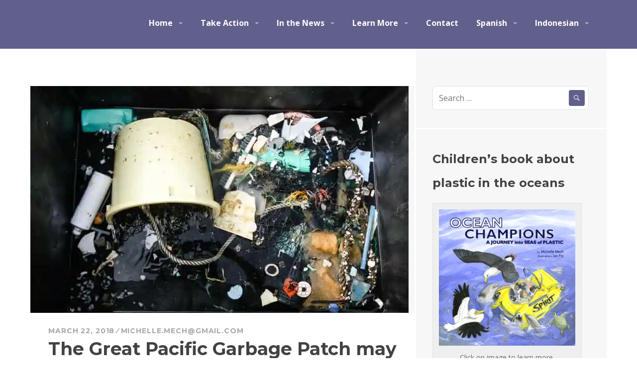

--- FILE ---
content_type: text/html; charset=UTF-8
request_url: https://oceanchampions.ca/great-pacific-garbage-patch-may-16-times-massive-previously-thought/
body_size: 20354
content:
<!DOCTYPE html>
<html lang="en-CA" prefix="og: http://ogp.me/ns#">
<head>
<meta charset="UTF-8">
<meta name="viewport" content="width=device-width, initial-scale=1">
<title>The Great Pacific Garbage Patch may be 16 times as massive than previously thought - Ocean Champions</title>
<link rel="profile" href="http://gmpg.org/xfn/11">
<link rel="pingback" href="https://oceanchampions.ca/xmlrpc.php">


<!-- This site is optimized with the Yoast SEO plugin v11.1.1 - https://yoast.com/wordpress/plugins/seo/ -->
<meta name="description" content="The Great Pacific Garbage Patch – spanning 1.6m sq km, (617,763 sq miles), more than twice the size of France – contains at least 79,000 tons of plastic. This mass of waste is up to 16 times larger than previous estimates. About 1.8 trillion plastic pieces make up the garbage patch, the scientists estimate."/>
<link rel="canonical" href="https://oceanchampions.ca/great-pacific-garbage-patch-may-16-times-massive-previously-thought/" />
<meta property="og:locale" content="en_US" />
<meta property="og:type" content="article" />
<meta property="og:title" content="The Great Pacific Garbage Patch may be 16 times as massive than previously thought - Ocean Champions" />
<meta property="og:description" content="The Great Pacific Garbage Patch – spanning 1.6m sq km, (617,763 sq miles), more than twice the size of France – contains at least 79,000 tons of plastic. This mass of waste is up to 16 times larger than previous estimates. About 1.8 trillion plastic pieces make up the garbage patch, the scientists estimate." />
<meta property="og:url" content="https://oceanchampions.ca/great-pacific-garbage-patch-may-16-times-massive-previously-thought/" />
<meta property="og:site_name" content="Ocean Champions" />
<meta property="article:publisher" content="https://www.facebook.com/michelle.mech.9" />
<meta property="article:section" content="Research" />
<meta property="article:published_time" content="2018-03-23T00:31:14+00:00" />
<meta property="article:modified_time" content="2018-11-28T02:48:56+00:00" />
<meta property="og:updated_time" content="2018-11-28T02:48:56+00:00" />
<meta property="og:image" content="https://i0.wp.com/oceanchampions.ca/wp-content/uploads/2018/03/Great-Pacific-Garbage-Patch-16-times-larger-Plastic-samples-collected-from-the-Great-Pacific-garbage-patch.-Photograph-The-Ocean-Cleanup.jpg?fit=760%2C456&#038;ssl=1" />
<meta property="og:image:secure_url" content="https://i0.wp.com/oceanchampions.ca/wp-content/uploads/2018/03/Great-Pacific-Garbage-Patch-16-times-larger-Plastic-samples-collected-from-the-Great-Pacific-garbage-patch.-Photograph-The-Ocean-Cleanup.jpg?fit=760%2C456&#038;ssl=1" />
<meta property="og:image:width" content="760" />
<meta property="og:image:height" content="456" />
<meta name="twitter:card" content="summary" />
<meta name="twitter:description" content="The Great Pacific Garbage Patch – spanning 1.6m sq km, (617,763 sq miles), more than twice the size of France – contains at least 79,000 tons of plastic. This mass of waste is up to 16 times larger than previous estimates. About 1.8 trillion plastic pieces make up the garbage patch, the scientists estimate." />
<meta name="twitter:title" content="The Great Pacific Garbage Patch may be 16 times as massive than previously thought - Ocean Champions" />
<meta name="twitter:image" content="https://i0.wp.com/oceanchampions.ca/wp-content/uploads/2018/03/Great-Pacific-Garbage-Patch-16-times-larger-Plastic-samples-collected-from-the-Great-Pacific-garbage-patch.-Photograph-The-Ocean-Cleanup.jpg?fit=760%2C456&#038;ssl=1" />
<script type='application/ld+json' class='yoast-schema-graph yoast-schema-graph--main'>{"@context":"https://schema.org","@graph":[{"@type":"WebSite","@id":"https://oceanchampions.ca/#website","url":"https://oceanchampions.ca/","name":"Ocean Champions","publisher":{"@id":"https://oceanchampions.ca/#person"},"potentialAction":{"@type":"SearchAction","target":"https://oceanchampions.ca/?s={search_term_string}","query-input":"required name=search_term_string"}},{"@type":"WebPage","@id":"https://oceanchampions.ca/great-pacific-garbage-patch-may-16-times-massive-previously-thought/#webpage","url":"https://oceanchampions.ca/great-pacific-garbage-patch-may-16-times-massive-previously-thought/","inLanguage":"en-CA","name":"The Great Pacific Garbage Patch may be 16 times as massive than previously thought - Ocean Champions","isPartOf":{"@id":"https://oceanchampions.ca/#website"},"image":{"@type":"ImageObject","@id":"https://oceanchampions.ca/great-pacific-garbage-patch-may-16-times-massive-previously-thought/#primaryimage","url":"https://i0.wp.com/oceanchampions.ca/wp-content/uploads/2018/03/Great-Pacific-Garbage-Patch-16-times-larger-Plastic-samples-collected-from-the-Great-Pacific-garbage-patch.-Photograph-The-Ocean-Cleanup.jpg?fit=760%2C456&ssl=1","width":760,"height":456,"caption":"Samples collected from the Great Pacific Garbage Patch. Photo: The Ocean Cleanup"},"primaryImageOfPage":{"@id":"https://oceanchampions.ca/great-pacific-garbage-patch-may-16-times-massive-previously-thought/#primaryimage"},"datePublished":"2018-03-23T00:31:14+00:00","dateModified":"2018-11-28T02:48:56+00:00","description":"The Great Pacific Garbage Patch \u2013 spanning 1.6m sq km, (617,763 sq miles), more than twice the size of France \u2013 contains at least 79,000 tons of plastic. This mass of waste is up to 16 times larger than previous estimates. About 1.8 trillion plastic pieces make up the garbage patch, the scientists estimate."},{"@type":"Article","@id":"https://oceanchampions.ca/great-pacific-garbage-patch-may-16-times-massive-previously-thought/#article","isPartOf":{"@id":"https://oceanchampions.ca/great-pacific-garbage-patch-may-16-times-massive-previously-thought/#webpage"},"author":{"@id":"https://oceanchampions.ca/author/michelle-mechgmail-com/#author","name":"michelle.mech@gmail.com"},"publisher":{"@id":"https://oceanchampions.ca/#person"},"headline":"The Great Pacific Garbage Patch may be 16 times as massive than previously thought","datePublished":"2018-03-23T00:31:14+00:00","dateModified":"2018-11-28T02:48:56+00:00","commentCount":0,"mainEntityOfPage":"https://oceanchampions.ca/great-pacific-garbage-patch-may-16-times-massive-previously-thought/#webpage","image":{"@id":"https://oceanchampions.ca/great-pacific-garbage-patch-may-16-times-massive-previously-thought/#primaryimage"},"articleSection":"In the News,Research"},{"@type":"Person","@id":"https://oceanchampions.ca/author/michelle-mechgmail-com/#author","name":"michelle.mech@gmail.com","image":{"@type":"ImageObject","@id":"https://oceanchampions.ca/#personlogo","url":"https://secure.gravatar.com/avatar/1d7d763824961bb5c8b2ea94577915e6?s=96&d=blank&r=g","caption":"michelle.mech@gmail.com"},"sameAs":[]}]}</script>
<!-- / Yoast SEO plugin. -->

<link rel='dns-prefetch' href='//s0.wp.com' />
<link rel='dns-prefetch' href='//fonts.googleapis.com' />
<link rel='dns-prefetch' href='//s.w.org' />
<link rel="alternate" type="application/rss+xml" title="Ocean Champions &raquo; Feed" href="https://oceanchampions.ca/feed/" />
<link rel="alternate" type="application/rss+xml" title="Ocean Champions &raquo; Comments Feed" href="https://oceanchampions.ca/comments/feed/" />
<link rel="alternate" type="application/rss+xml" title="Ocean Champions &raquo; The Great Pacific Garbage Patch may be 16 times as massive than previously thought Comments Feed" href="https://oceanchampions.ca/great-pacific-garbage-patch-may-16-times-massive-previously-thought/feed/" />
		<script type="text/javascript">
			window._wpemojiSettings = {"baseUrl":"https:\/\/s.w.org\/images\/core\/emoji\/2.4\/72x72\/","ext":".png","svgUrl":"https:\/\/s.w.org\/images\/core\/emoji\/2.4\/svg\/","svgExt":".svg","source":{"concatemoji":"https:\/\/oceanchampions.ca\/wp-includes\/js\/wp-emoji-release.min.js?ver=4.9.6"}};
			!function(a,b,c){function d(a,b){var c=String.fromCharCode;l.clearRect(0,0,k.width,k.height),l.fillText(c.apply(this,a),0,0);var d=k.toDataURL();l.clearRect(0,0,k.width,k.height),l.fillText(c.apply(this,b),0,0);var e=k.toDataURL();return d===e}function e(a){var b;if(!l||!l.fillText)return!1;switch(l.textBaseline="top",l.font="600 32px Arial",a){case"flag":return!(b=d([55356,56826,55356,56819],[55356,56826,8203,55356,56819]))&&(b=d([55356,57332,56128,56423,56128,56418,56128,56421,56128,56430,56128,56423,56128,56447],[55356,57332,8203,56128,56423,8203,56128,56418,8203,56128,56421,8203,56128,56430,8203,56128,56423,8203,56128,56447]),!b);case"emoji":return b=d([55357,56692,8205,9792,65039],[55357,56692,8203,9792,65039]),!b}return!1}function f(a){var c=b.createElement("script");c.src=a,c.defer=c.type="text/javascript",b.getElementsByTagName("head")[0].appendChild(c)}var g,h,i,j,k=b.createElement("canvas"),l=k.getContext&&k.getContext("2d");for(j=Array("flag","emoji"),c.supports={everything:!0,everythingExceptFlag:!0},i=0;i<j.length;i++)c.supports[j[i]]=e(j[i]),c.supports.everything=c.supports.everything&&c.supports[j[i]],"flag"!==j[i]&&(c.supports.everythingExceptFlag=c.supports.everythingExceptFlag&&c.supports[j[i]]);c.supports.everythingExceptFlag=c.supports.everythingExceptFlag&&!c.supports.flag,c.DOMReady=!1,c.readyCallback=function(){c.DOMReady=!0},c.supports.everything||(h=function(){c.readyCallback()},b.addEventListener?(b.addEventListener("DOMContentLoaded",h,!1),a.addEventListener("load",h,!1)):(a.attachEvent("onload",h),b.attachEvent("onreadystatechange",function(){"complete"===b.readyState&&c.readyCallback()})),g=c.source||{},g.concatemoji?f(g.concatemoji):g.wpemoji&&g.twemoji&&(f(g.twemoji),f(g.wpemoji)))}(window,document,window._wpemojiSettings);
		</script>
		<style type="text/css">
img.wp-smiley,
img.emoji {
	display: inline !important;
	border: none !important;
	box-shadow: none !important;
	height: 1em !important;
	width: 1em !important;
	margin: 0 .07em !important;
	vertical-align: -0.1em !important;
	background: none !important;
	padding: 0 !important;
}
</style>
<link rel='stylesheet' id='email-subscribers-css'  href='https://oceanchampions.ca/wp-content/plugins/email-subscribers/public/css/email-subscribers-public.css' type='text/css' media='all' />
<link rel='stylesheet' id='sequential-montserrat-css'  href='https://fonts.googleapis.com/css?family=Montserrat%3A400%2C700' type='text/css' media='all' />
<link rel='stylesheet' id='sequential-open-sans-css'  href='https://fonts.googleapis.com/css?family=Open+Sans%3A300italic%2C400italic%2C600italic%2C700italic%2C300%2C400%2C600%2C700&#038;subset=latin%2Clatin-ext' type='text/css' media='all' />
<link rel='stylesheet' id='sequential-source-code-pro-css'  href='https://fonts.googleapis.com/css?family=Source+Code+Pro%3A400%2C700' type='text/css' media='all' />
<link rel='stylesheet' id='genericons-css'  href='https://oceanchampions.ca/wp-content/plugins/jetpack/_inc/genericons/genericons/genericons.css?ver=3.1' type='text/css' media='all' />
<link rel='stylesheet' id='sequential-style-css'  href='https://oceanchampions.ca/wp-content/themes/sequential/style.css?ver=4.9.6' type='text/css' media='all' />
<link rel='stylesheet' id='simple-social-icons-font-css'  href='https://oceanchampions.ca/wp-content/plugins/simple-social-icons/css/style.css?ver=3.0.0' type='text/css' media='all' />
<!-- Inline jetpack_facebook_likebox -->
<style id='jetpack_facebook_likebox-inline-css' type='text/css'>
.widget_facebook_likebox {
	overflow: hidden;
}

</style>
<link rel='stylesheet' id='addtoany-css'  href='https://oceanchampions.ca/wp-content/plugins/add-to-any/addtoany.min.css?ver=1.15' type='text/css' media='all' />
<link rel='stylesheet' id='social-logos-css'  href='https://oceanchampions.ca/wp-content/plugins/jetpack/_inc/social-logos/social-logos.min.css?ver=1' type='text/css' media='all' />
<link rel='stylesheet' id='jetpack_css-css'  href='https://oceanchampions.ca/wp-content/plugins/jetpack/css/jetpack.css?ver=5.7.5' type='text/css' media='all' />
<script type='text/javascript' src='https://oceanchampions.ca/wp-includes/js/jquery/jquery.js?ver=1.12.4'></script>
<script type='text/javascript' src='https://oceanchampions.ca/wp-includes/js/jquery/jquery-migrate.min.js?ver=1.4.1'></script>
<script type='text/javascript'>
/* <![CDATA[ */
var related_posts_js_options = {"post_heading":"h4"};
/* ]]> */
</script>
<script type='text/javascript' src='https://oceanchampions.ca/wp-content/plugins/jetpack/_inc/build/related-posts/related-posts.min.js?ver=20150408'></script>
<script type='text/javascript' src='https://oceanchampions.ca/wp-content/plugins/add-to-any/addtoany.min.js?ver=1.1'></script>
<script type='text/javascript'>
/* <![CDATA[ */
var es_data = {"messages":{"es_empty_email_notice":"Please enter email address","es_rate_limit_notice":"You need to wait for sometime before subscribing again","es_single_optin_success_message":"Successfully Subscribed.","es_double_optin_success_message":"Your subscription was successful! Kindly check your mailbox and confirm your subscription. If you don't see the email within a few minutes, check the spam\/junk folder.","es_email_exists_notice":"Email Address already exists!","es_unexpected_error_notice":"Oops.. Unexpected error occurred.","es_invalid_email_notice":"Invalid email address","es_try_later_notice":"Please try after some time"},"es_ajax_url":"https:\/\/oceanchampions.ca\/wp-admin\/admin-ajax.php"};
/* ]]> */
</script>
<script type='text/javascript' src='https://oceanchampions.ca/wp-content/plugins/email-subscribers/public/js/email-subscribers-public.js'></script>
<script type='text/javascript' src='https://oceanchampions.ca/wp-content/plugins/simple-social-icons/svgxuse.js?ver=1.1.21'></script>
<link rel='https://api.w.org/' href='https://oceanchampions.ca/wp-json/' />
<link rel="EditURI" type="application/rsd+xml" title="RSD" href="https://oceanchampions.ca/xmlrpc.php?rsd" />
<link rel="wlwmanifest" type="application/wlwmanifest+xml" href="https://oceanchampions.ca/wp-includes/wlwmanifest.xml" /> 
<meta name="generator" content="WordPress 4.9.6" />
<link rel='shortlink' href='https://wp.me/p8GN81-hT' />
<link rel="alternate" type="application/json+oembed" href="https://oceanchampions.ca/wp-json/oembed/1.0/embed?url=https%3A%2F%2Foceanchampions.ca%2Fgreat-pacific-garbage-patch-may-16-times-massive-previously-thought%2F" />
<link rel="alternate" type="text/xml+oembed" href="https://oceanchampions.ca/wp-json/oembed/1.0/embed?url=https%3A%2F%2Foceanchampions.ca%2Fgreat-pacific-garbage-patch-may-16-times-massive-previously-thought%2F&#038;format=xml" />

<script data-cfasync="false">
window.a2a_config=window.a2a_config||{};a2a_config.callbacks=[];a2a_config.overlays=[];a2a_config.templates={};a2a_localize = {
	Share: "Share",
	Save: "Save",
	Subscribe: "Subscribe",
	Email: "Email",
	Bookmark: "Bookmark",
	ShowAll: "Show All",
	ShowLess: "Show less",
	FindServices: "Find service(s)",
	FindAnyServiceToAddTo: "Instantly find any service to add to",
	PoweredBy: "Powered by",
	ShareViaEmail: "Share via email",
	SubscribeViaEmail: "Subscribe via email",
	BookmarkInYourBrowser: "Bookmark in your browser",
	BookmarkInstructions: "Press Ctrl+D or \u2318+D to bookmark this page",
	AddToYourFavorites: "Add to your favourites",
	SendFromWebOrProgram: "Send from any email address or email program",
	EmailProgram: "Email program",
	More: "More&#8230;",
	ThanksForSharing: "Thanks for sharing!",
	ThanksForFollowing: "Thanks for following!"
};

(function(d,s,a,b){a=d.createElement(s);b=d.getElementsByTagName(s)[0];a.async=1;a.src="https://static.addtoany.com/menu/page.js";b.parentNode.insertBefore(a,b);})(document,"script");
</script>
<script type='text/javascript'>
							SG_POPUPS_QUEUE = [];
							SG_POPUP_DATA = [];
							SG_APP_POPUP_URL = 'https://oceanchampions.ca/wp-content/plugins/popup-builder';
							SG_POPUP_VERSION='2.673_1;';
							
							function sgAddEvent(element, eventName, fn) {
								if (element.addEventListener)
									element.addEventListener(eventName, fn, false);
								else if (element.attachEvent)
									element.attachEvent('on' + eventName, fn);
							}
						</script>
<link rel='dns-prefetch' href='//v0.wordpress.com'/>
<link rel='dns-prefetch' href='//i0.wp.com'/>
<link rel='dns-prefetch' href='//i1.wp.com'/>
<link rel='dns-prefetch' href='//i2.wp.com'/>
<style type='text/css'>img#wpstats{display:none}</style>	<style type="text/css">
			.site-title,
		.site-description {
			position: absolute;
			clip: rect(1px, 1px, 1px, 1px);
		}
		</style>
	
<!-- BEGIN ExactMetrics v5.3.8 Universal Analytics - https://exactmetrics.com/ -->
<script>
(function(i,s,o,g,r,a,m){i['GoogleAnalyticsObject']=r;i[r]=i[r]||function(){
	(i[r].q=i[r].q||[]).push(arguments)},i[r].l=1*new Date();a=s.createElement(o),
	m=s.getElementsByTagName(o)[0];a.async=1;a.src=g;m.parentNode.insertBefore(a,m)
})(window,document,'script','https://www.google-analytics.com/analytics.js','ga');
  ga('create', 'UA-99832619-1', 'auto');
  ga('send', 'pageview');
</script>
<!-- END ExactMetrics Universal Analytics -->
			<style type="text/css" id="wp-custom-css">
				/*
You can add your own CSS here.

Click the help icon above to learn more.
*/
.hidden {
	display: none;
}			</style>
		</head>

<body class="post-template-default single single-post postid-1109 single-format-standard group-blog">
<div id="page" class="hfeed site">
	<a class="skip-link screen-reader-text" href="#content">Skip to content</a>

	<header id="masthead" class="site-header" role="banner">
				<div class="wrapper">
			<div class="site-branding">
								<h1 class="site-title"><a href="https://oceanchampions.ca/" rel="home">Ocean Champions</a></h1>
				<h2 class="site-description">A Journey Into Seas of Plastic, teaches about the impacts of plastic in the oceans and how we can help</h2>
			</div>

							<nav id="site-navigation" class="main-navigation" role="navigation">
					<button class="menu-toggle" aria-expanded="false" ><span class="screen-reader-text">Menu</span></button>
					<div class="menu-primary"><ul id="menu-primary" class="clear nav-menu"><li id="menu-item-5" class="menu-item menu-item-type-custom menu-item-object-custom menu-item-has-children menu-item-5"><a href="/">Home</a>
<ul class="sub-menu">
	<li id="menu-item-6" class="menu-item menu-item-type-post_type menu-item-object-page current-post-parent menu-item-6"><a target="_blank" href="https://oceanchampions.ca/about/">About</a></li>
</ul>
</li>
<li id="menu-item-220" class="menu-item menu-item-type-post_type menu-item-object-page menu-item-has-children menu-item-220"><a href="https://oceanchampions.ca/take-action/">Take Action</a>
<ul class="sub-menu">
	<li id="menu-item-1027" class="menu-item menu-item-type-post_type menu-item-object-page menu-item-1027"><a target="_blank" href="https://oceanchampions.ca/individual-group-actions/">Examples of individual and group actions</a></li>
	<li id="menu-item-1183" class="menu-item menu-item-type-taxonomy menu-item-object-category menu-item-1183"><a target="_blank" href="https://oceanchampions.ca/category/student-projects/">Student projects</a></li>
	<li id="menu-item-1026" class="menu-item menu-item-type-post_type menu-item-object-page menu-item-has-children menu-item-1026"><a href="https://oceanchampions.ca/success-stories/">Success Stories</a>
	<ul class="sub-menu">
		<li id="menu-item-1003" class="menu-item menu-item-type-taxonomy menu-item-object-category menu-item-1003"><a target="_blank" href="https://oceanchampions.ca/category/success-stories-youth/">Success stories &#8211; youth</a></li>
		<li id="menu-item-1005" class="menu-item menu-item-type-taxonomy menu-item-object-category menu-item-1005"><a target="_blank" href="https://oceanchampions.ca/category/success-stories-other/">Success stories &#8211; other</a></li>
	</ul>
</li>
</ul>
</li>
<li id="menu-item-219" class="menu-item menu-item-type-taxonomy menu-item-object-category current-post-ancestor current-menu-parent current-post-parent menu-item-has-children menu-item-219"><a href="https://oceanchampions.ca/category/in-the-news/">In the News</a>
<ul class="sub-menu">
	<li id="menu-item-1398" class="menu-item menu-item-type-taxonomy menu-item-object-category menu-item-1398"><a target="_blank" href="https://oceanchampions.ca/category/in-the-news/impacts-on-marine-life/">Impacts on Marine Life</a></li>
	<li id="menu-item-1395" class="menu-item menu-item-type-taxonomy menu-item-object-category current-post-ancestor current-menu-parent current-post-parent menu-item-1395"><a target="_blank" href="https://oceanchampions.ca/category/in-the-news/research/">Research</a></li>
	<li id="menu-item-1397" class="menu-item menu-item-type-taxonomy menu-item-object-category menu-item-1397"><a target="_blank" href="https://oceanchampions.ca/category/in-the-news/alternative-products/">Alternative Products</a></li>
	<li id="menu-item-1401" class="menu-item menu-item-type-taxonomy menu-item-object-category menu-item-1401"><a target="_blank" href="https://oceanchampions.ca/category/in-the-news/government-action/">Government Action</a></li>
	<li id="menu-item-2287" class="menu-item menu-item-type-taxonomy menu-item-object-category menu-item-2287"><a href="https://oceanchampions.ca/category/in-the-news/recycling/">Recycling</a></li>
	<li id="menu-item-2411" class="menu-item menu-item-type-taxonomy menu-item-object-category menu-item-2411"><a href="https://oceanchampions.ca/category/in-the-news/initiatives-and-innovations/">Initiatives and Innovations</a></li>
	<li id="menu-item-1485" class="menu-item menu-item-type-taxonomy menu-item-object-category menu-item-1485"><a target="_blank" href="https://oceanchampions.ca/category/in-the-news/worst-offenders/">Worst Offenders</a></li>
	<li id="menu-item-1484" class="menu-item menu-item-type-taxonomy menu-item-object-category menu-item-1484"><a target="_blank" href="https://oceanchampions.ca/category/in-the-news/videos-of-plastic-pollution/">Videos of plastic pollution</a></li>
</ul>
</li>
<li id="menu-item-83" class="menu-item menu-item-type-post_type menu-item-object-page menu-item-has-children menu-item-83"><a href="https://oceanchampions.ca/learn-more/">Learn More</a>
<ul class="sub-menu">
	<li id="menu-item-723" class="menu-item menu-item-type-post_type menu-item-object-page menu-item-723"><a target="_blank" href="https://oceanchampions.ca/other-information/the-impacts-of-plastic-debris/">The Impacts of Plastic Debris</a></li>
	<li id="menu-item-1015" class="menu-item menu-item-type-post_type menu-item-object-page menu-item-has-children menu-item-1015"><a href="https://oceanchampions.ca/teaching-aids/">Teaching aids</a>
	<ul class="sub-menu">
		<li id="menu-item-747" class="menu-item menu-item-type-custom menu-item-object-custom menu-item-747"><a target="_blank" href="http://oceanchampions.ca/wp-content/uploads/2018/02/Learning-Guide-Plastic-Debris.pdf">Plastic Debris Learning Guide/Activities</a></li>
		<li id="menu-item-743" class="menu-item menu-item-type-custom menu-item-object-custom menu-item-743"><a target="_blank" href="http://oceanchampions.ca/wp-content/uploads/2018/02/Learning-Guide-Marine-Debris.pdf">Marine Debris Learning Guide and Lessons</a></li>
		<li id="menu-item-1076" class="menu-item menu-item-type-custom menu-item-object-custom menu-item-1076"><a target="_blank" href="http://oceanchampions.ca/wp-content/uploads/2018/02/CLEANUP-ACTIVITY-OUTSIDE.pdf">Cleanup Activity (outside)</a></li>
		<li id="menu-item-898" class="menu-item menu-item-type-custom menu-item-object-custom menu-item-898"><a target="_blank" href="http://oceanchampions.ca/wp-content/uploads/2018/02/OCEAN-CHAMPIONS-QUIZ.pdf">Ocean Champions Quiz</a></li>
		<li id="menu-item-729" class="menu-item menu-item-type-custom menu-item-object-custom menu-item-729"><a target="_blank" href="http://oceanchampions.ca/wp-content/uploads/2018/01/Marine-Debris-Colouring-Book.pdf">Marine Debris Colouring Book</a></li>
		<li id="menu-item-728" class="menu-item menu-item-type-custom menu-item-object-custom menu-item-728"><a target="_blank" href="http://oceanchampions.ca/wp-content/uploads/2018/01/Marine-Debris-Activities-and-Game.pdf">Marine Debris Activities and Game</a></li>
	</ul>
</li>
	<li id="menu-item-1017" class="menu-item menu-item-type-post_type menu-item-object-page menu-item-has-children menu-item-1017"><a href="https://oceanchampions.ca/other-information/">Additional information</a>
	<ul class="sub-menu">
		<li id="menu-item-724" class="menu-item menu-item-type-post_type menu-item-object-page menu-item-724"><a target="_blank" href="https://oceanchampions.ca/other-information/why-our-oceans-are-so-important/">Why Our Oceans are so Important</a></li>
		<li id="menu-item-725" class="menu-item menu-item-type-post_type menu-item-object-page menu-item-725"><a target="_blank" href="https://oceanchampions.ca/other-information/more-about-plastic/">More about plastic</a></li>
		<li id="menu-item-1507" class="menu-item menu-item-type-post_type menu-item-object-page menu-item-1507"><a target="_blank" href="https://oceanchampions.ca/microplastics/">Microplastics</a></li>
		<li id="menu-item-1529" class="menu-item menu-item-type-post_type menu-item-object-page menu-item-1529"><a target="_blank" href="https://oceanchampions.ca/great-pacific-garbage-patch/">Great Pacific Garbage Patch</a></li>
		<li id="menu-item-1007" class="menu-item menu-item-type-taxonomy menu-item-object-category menu-item-1007"><a target="_blank" href="https://oceanchampions.ca/category/learn-more-videos-and-posts/">Learn more videos and posts</a></li>
		<li id="menu-item-1394" class="menu-item menu-item-type-taxonomy menu-item-object-category menu-item-1394"><a target="_blank" href="https://oceanchampions.ca/category/make-your-own/">Make Your Own</a></li>
	</ul>
</li>
</ul>
</li>
<li id="menu-item-397" class="menu-item menu-item-type-post_type menu-item-object-page menu-item-397"><a target="_blank" href="https://oceanchampions.ca/contact-2/">Contact</a></li>
<li id="menu-item-2802" class="menu-item menu-item-type-taxonomy menu-item-object-category menu-item-has-children menu-item-2802"><a href="https://oceanchampions.ca/category/spanish/">Spanish</a>
<ul class="sub-menu">
	<li id="menu-item-2261" class="menu-item menu-item-type-custom menu-item-object-custom menu-item-2261"><a target="_blank" href="https://oceanchampions.ca/flipbook_esp_alt/">Ocean Champions / DEFENSORES DEL OCÉANO en español</a></li>
	<li id="menu-item-2801" class="menu-item menu-item-type-post_type menu-item-object-page menu-item-2801"><a target="_blank" href="https://oceanchampions.ca/fotos-de/">FOTOS de Festival Civico-Cultural-Ambiental Costalegre 2019 en Melaque, Mexico</a></li>
</ul>
</li>
<li id="menu-item-2574" class="menu-item menu-item-type-taxonomy menu-item-object-category menu-item-has-children menu-item-2574"><a href="https://oceanchampions.ca/category/in-indonesia/">Indonesian</a>
<ul class="sub-menu">
	<li id="menu-item-2262" class="menu-item menu-item-type-custom menu-item-object-custom menu-item-2262"><a target="_blank" href="https://oceanchampions.ca/flipbook_indo/">Ocean Champions/PARA JAGOAN LAUTAN dalam bahasa Indonesia</a></li>
	<li id="menu-item-2575" class="menu-item menu-item-type-post_type menu-item-object-page menu-item-2575"><a target="_blank" href="https://oceanchampions.ca/para-jagoan-lautan-ocean-champions-distributed-indonesia/">Para Jagoan Lautan (Ocean Champions) being distributed in Indonesia</a></li>
</ul>
</li>
</ul></div>				</nav><!-- #site-navigation -->
			
					</div><!-- .wrapper -->
			</header><!-- #masthead -->

	<div id="content" class="site-content">

	<div id="primary" class="content-area">
		<main id="main" class="site-main" role="main">

			
				
<article id="post-1109" class="post-1109 post type-post status-publish format-standard has-post-thumbnail hentry category-in-the-news category-research">
	
			<div class="post-thumbnail">
			<img width="760" height="456" src="https://i0.wp.com/oceanchampions.ca/wp-content/uploads/2018/03/Great-Pacific-Garbage-Patch-16-times-larger-Plastic-samples-collected-from-the-Great-Pacific-garbage-patch.-Photograph-The-Ocean-Cleanup.jpg?fit=760%2C456&amp;ssl=1" class="attachment-sequential-featured-image size-sequential-featured-image wp-post-image" alt="Samples collected from the Great Pacific Garbage Patch. Photo: The Ocean Cleanup" srcset="https://i0.wp.com/oceanchampions.ca/wp-content/uploads/2018/03/Great-Pacific-Garbage-Patch-16-times-larger-Plastic-samples-collected-from-the-Great-Pacific-garbage-patch.-Photograph-The-Ocean-Cleanup.jpg?w=760&amp;ssl=1 760w, https://i0.wp.com/oceanchampions.ca/wp-content/uploads/2018/03/Great-Pacific-Garbage-Patch-16-times-larger-Plastic-samples-collected-from-the-Great-Pacific-garbage-patch.-Photograph-The-Ocean-Cleanup.jpg?resize=300%2C180&amp;ssl=1 300w, https://i0.wp.com/oceanchampions.ca/wp-content/uploads/2018/03/Great-Pacific-Garbage-Patch-16-times-larger-Plastic-samples-collected-from-the-Great-Pacific-garbage-patch.-Photograph-The-Ocean-Cleanup.jpg?resize=624%2C374&amp;ssl=1 624w" sizes="(max-width: 760px) 100vw, 760px" data-attachment-id="1115" data-permalink="https://oceanchampions.ca/great-pacific-garbage-patch-may-16-times-massive-previously-thought/great-pacific-garbage-patch-16-times-larger-plastic-samples-collected-from-the-great-pacific-garbage-patch-photograph-the-ocean-cleanup/" data-orig-file="https://i0.wp.com/oceanchampions.ca/wp-content/uploads/2018/03/Great-Pacific-Garbage-Patch-16-times-larger-Plastic-samples-collected-from-the-Great-Pacific-garbage-patch.-Photograph-The-Ocean-Cleanup.jpg?fit=760%2C456&amp;ssl=1" data-orig-size="760,456" data-comments-opened="1" data-image-meta="{&quot;aperture&quot;:&quot;0&quot;,&quot;credit&quot;:&quot;&quot;,&quot;camera&quot;:&quot;&quot;,&quot;caption&quot;:&quot;&quot;,&quot;created_timestamp&quot;:&quot;0&quot;,&quot;copyright&quot;:&quot;&quot;,&quot;focal_length&quot;:&quot;0&quot;,&quot;iso&quot;:&quot;0&quot;,&quot;shutter_speed&quot;:&quot;0&quot;,&quot;title&quot;:&quot;&quot;,&quot;orientation&quot;:&quot;0&quot;}" data-image-title="Great Pacific Garbage Patch 16 times larger &#8211; Plastic samples collected from the Great Pacific garbage patch. Photograph The Ocean Cleanup" data-image-description="" data-medium-file="https://i0.wp.com/oceanchampions.ca/wp-content/uploads/2018/03/Great-Pacific-Garbage-Patch-16-times-larger-Plastic-samples-collected-from-the-Great-Pacific-garbage-patch.-Photograph-The-Ocean-Cleanup.jpg?fit=300%2C180&amp;ssl=1" data-large-file="https://i0.wp.com/oceanchampions.ca/wp-content/uploads/2018/03/Great-Pacific-Garbage-Patch-16-times-larger-Plastic-samples-collected-from-the-Great-Pacific-garbage-patch.-Photograph-The-Ocean-Cleanup.jpg?fit=700%2C420&amp;ssl=1" />		</div>
	

	<header class="entry-header">
		<div class="entry-meta">
			<span class="posted-on"><a href="https://oceanchampions.ca/great-pacific-garbage-patch-may-16-times-massive-previously-thought/" rel="bookmark"><time class="entry-date published" datetime="2018-03-22T17:31:14+00:00">March 22, 2018</time><time class="updated" datetime="2018-11-27T18:48:56+00:00">November 27, 2018</time></a></span> <span class="byline"><span class="author vcard"><a class="url fn n" href="https://oceanchampions.ca/author/michelle-mechgmail-com/">michelle.mech@gmail.com</a></span></span> 		</div><!-- .entry-meta -->

		<h1 class="entry-title">The Great Pacific Garbage Patch may be 16 times as massive than previously thought</h1>	</header><!-- .entry-header -->

	<div class="entry-content">
		<p><strong>A new study involving scientists from around the world estimates there are more than 79,000 tonnes of ocean plastic in a 1.6 million square kilometre area of the North Pacific Ocean, commonly referred to as the Great Pacific Garbage Patch. </strong></p>
<p>An enormous area of rubbish floating in the Pacific Ocean, known as the Great Pacific Garbage Patch, is teeming with far more debris than previously thought, heightening alarm that the world’s oceans are being increasingly choked by trillions of pieces of plastic.</p>
<p>The sprawling patch of detritus – spanning 1.6m sq km, (617,763 sq miles) more than twice the size of France – contains at least 79,000 tons of plastic, <a class="u-underline" href="http://nature.com/articles/doi:10.1038/s41598-018-22939-w" data-link-name="in body link">new research published in Nature has found</a>. This mass of waste is up to 16 times larger than previous estimates and provides a sobering challenge to a team that will start an ambitious attempt to clean up the vast swath of the Pacific this summer.</p>
<p>79,000 tons is<em> &#8220;the equivalent to the mass of more than 6,500 school buses.&#8221; </em>Helen Thompson, Science News</p>
<p>The analysis, conducted by boat and air surveys taken over two years, found that pollution in the so-called Great Pacific Garbage Patch is almost exclusively plastic and is “increasing exponentially”. Microplastics, measuring less than 0.5cm (0.2in), make up the bulk of the estimated 1.8tn pieces floating in the garbage patch, which is kept in rough formation by a swirling ocean gyre.</p>
<p>While tiny fragments of plastic are the most numerous, nearly half of the weight of rubbish is composed of discarded fishing nets. Other items spotted in the stew of plastic include bottles, plates, buoys, ropes and even a toilet seat.</p>
<p><img data-attachment-id="1113" data-permalink="https://oceanchampions.ca/great-pacific-garbage-patch-may-16-times-massive-previously-thought/great-pacific-garbage-patch-16-times-larger-fishing-nets-and-ropes-make-up-47-percent-of-the-plastic-mass-in-the-pacific-oceans-notorious-garbage-patch-a-new-study-suggests-noa/" data-orig-file="https://i1.wp.com/oceanchampions.ca/wp-content/uploads/2018/03/Great-Pacific-Garbage-Patch-16-times-larger-Fishing-nets-and-ropes-make-up-47-percent-of-the-plastic-mass-in-the-Pacific-Ocean’s-notorious-garbage-patch-a-new-study-suggests.-NOA.jpg?fit=860%2C460&amp;ssl=1" data-orig-size="860,460" data-comments-opened="1" data-image-meta="{&quot;aperture&quot;:&quot;0&quot;,&quot;credit&quot;:&quot;&quot;,&quot;camera&quot;:&quot;&quot;,&quot;caption&quot;:&quot;&quot;,&quot;created_timestamp&quot;:&quot;0&quot;,&quot;copyright&quot;:&quot;&quot;,&quot;focal_length&quot;:&quot;0&quot;,&quot;iso&quot;:&quot;0&quot;,&quot;shutter_speed&quot;:&quot;0&quot;,&quot;title&quot;:&quot;&quot;,&quot;orientation&quot;:&quot;0&quot;}" data-image-title="Great Pacific Garbage Patch 16 times larger &#8211; Fishing nets and ropes make up 47 percent of the plastic mass in the Pacific Ocean’s notorious garbage patch, a new study suggests. NOA" data-image-description="" data-medium-file="https://i1.wp.com/oceanchampions.ca/wp-content/uploads/2018/03/Great-Pacific-Garbage-Patch-16-times-larger-Fishing-nets-and-ropes-make-up-47-percent-of-the-plastic-mass-in-the-Pacific-Ocean’s-notorious-garbage-patch-a-new-study-suggests.-NOA.jpg?fit=300%2C160&amp;ssl=1" data-large-file="https://i1.wp.com/oceanchampions.ca/wp-content/uploads/2018/03/Great-Pacific-Garbage-Patch-16-times-larger-Fishing-nets-and-ropes-make-up-47-percent-of-the-plastic-mass-in-the-Pacific-Ocean’s-notorious-garbage-patch-a-new-study-suggests.-NOA.jpg?fit=700%2C374&amp;ssl=1" class="alignnone wp-image-1113" src="https://i1.wp.com/oceanchampions.ca/wp-content/uploads/2018/03/Great-Pacific-Garbage-Patch-16-times-larger-Fishing-nets-and-ropes-make-up-47-percent-of-the-plastic-mass-in-the-Pacific-Ocean’s-notorious-garbage-patch-a-new-study-suggests.-NOA.jpg?resize=313%2C167&#038;ssl=1" alt="" width="313" height="167" srcset="https://i1.wp.com/oceanchampions.ca/wp-content/uploads/2018/03/Great-Pacific-Garbage-Patch-16-times-larger-Fishing-nets-and-ropes-make-up-47-percent-of-the-plastic-mass-in-the-Pacific-Ocean’s-notorious-garbage-patch-a-new-study-suggests.-NOA.jpg?resize=300%2C160&amp;ssl=1 300w, https://i1.wp.com/oceanchampions.ca/wp-content/uploads/2018/03/Great-Pacific-Garbage-Patch-16-times-larger-Fishing-nets-and-ropes-make-up-47-percent-of-the-plastic-mass-in-the-Pacific-Ocean’s-notorious-garbage-patch-a-new-study-suggests.-NOA.jpg?resize=768%2C411&amp;ssl=1 768w, https://i1.wp.com/oceanchampions.ca/wp-content/uploads/2018/03/Great-Pacific-Garbage-Patch-16-times-larger-Fishing-nets-and-ropes-make-up-47-percent-of-the-plastic-mass-in-the-Pacific-Ocean’s-notorious-garbage-patch-a-new-study-suggests.-NOA.jpg?resize=772%2C413&amp;ssl=1 772w, https://i1.wp.com/oceanchampions.ca/wp-content/uploads/2018/03/Great-Pacific-Garbage-Patch-16-times-larger-Fishing-nets-and-ropes-make-up-47-percent-of-the-plastic-mass-in-the-Pacific-Ocean’s-notorious-garbage-patch-a-new-study-suggests.-NOA.jpg?resize=624%2C334&amp;ssl=1 624w, https://i1.wp.com/oceanchampions.ca/wp-content/uploads/2018/03/Great-Pacific-Garbage-Patch-16-times-larger-Fishing-nets-and-ropes-make-up-47-percent-of-the-plastic-mass-in-the-Pacific-Ocean’s-notorious-garbage-patch-a-new-study-suggests.-NOA.jpg?w=860&amp;ssl=1 860w" sizes="(max-width: 313px) 100vw, 313px" data-recalc-dims="1" />   <img data-attachment-id="1111" data-permalink="https://oceanchampions.ca/great-pacific-garbage-patch-may-16-times-massive-previously-thought/great-pacific-garbage-patch-16-times-larger-a-sea-turtle-entangled-in-a-ghost-net-photo-by-francis-perez/" data-orig-file="https://i0.wp.com/oceanchampions.ca/wp-content/uploads/2018/03/Great-Pacific-Garbage-Patch-16-times-larger-A-sea-turtle-entangled-in-a-ghost-net.-Photo-by-Francis-Perez.jpg?fit=1200%2C675&amp;ssl=1" data-orig-size="1200,675" data-comments-opened="1" data-image-meta="{&quot;aperture&quot;:&quot;0&quot;,&quot;credit&quot;:&quot;&quot;,&quot;camera&quot;:&quot;&quot;,&quot;caption&quot;:&quot;&quot;,&quot;created_timestamp&quot;:&quot;0&quot;,&quot;copyright&quot;:&quot;&quot;,&quot;focal_length&quot;:&quot;0&quot;,&quot;iso&quot;:&quot;0&quot;,&quot;shutter_speed&quot;:&quot;0&quot;,&quot;title&quot;:&quot;&quot;,&quot;orientation&quot;:&quot;0&quot;}" data-image-title="Great Pacific Garbage Patch 16 times larger &#8211; A sea turtle entangled in a ghost net. Photo by Francis Perez" data-image-description="" data-medium-file="https://i0.wp.com/oceanchampions.ca/wp-content/uploads/2018/03/Great-Pacific-Garbage-Patch-16-times-larger-A-sea-turtle-entangled-in-a-ghost-net.-Photo-by-Francis-Perez.jpg?fit=300%2C169&amp;ssl=1" data-large-file="https://i0.wp.com/oceanchampions.ca/wp-content/uploads/2018/03/Great-Pacific-Garbage-Patch-16-times-larger-A-sea-turtle-entangled-in-a-ghost-net.-Photo-by-Francis-Perez.jpg?fit=700%2C394&amp;ssl=1" class="alignnone size-medium wp-image-1111" src="https://i0.wp.com/oceanchampions.ca/wp-content/uploads/2018/03/Great-Pacific-Garbage-Patch-16-times-larger-A-sea-turtle-entangled-in-a-ghost-net.-Photo-by-Francis-Perez.jpg?resize=300%2C169&#038;ssl=1" alt="" width="300" height="169" srcset="https://i0.wp.com/oceanchampions.ca/wp-content/uploads/2018/03/Great-Pacific-Garbage-Patch-16-times-larger-A-sea-turtle-entangled-in-a-ghost-net.-Photo-by-Francis-Perez.jpg?resize=300%2C169&amp;ssl=1 300w, https://i0.wp.com/oceanchampions.ca/wp-content/uploads/2018/03/Great-Pacific-Garbage-Patch-16-times-larger-A-sea-turtle-entangled-in-a-ghost-net.-Photo-by-Francis-Perez.jpg?resize=768%2C432&amp;ssl=1 768w, https://i0.wp.com/oceanchampions.ca/wp-content/uploads/2018/03/Great-Pacific-Garbage-Patch-16-times-larger-A-sea-turtle-entangled-in-a-ghost-net.-Photo-by-Francis-Perez.jpg?resize=1024%2C576&amp;ssl=1 1024w, https://i0.wp.com/oceanchampions.ca/wp-content/uploads/2018/03/Great-Pacific-Garbage-Patch-16-times-larger-A-sea-turtle-entangled-in-a-ghost-net.-Photo-by-Francis-Perez.jpg?resize=772%2C434&amp;ssl=1 772w, https://i0.wp.com/oceanchampions.ca/wp-content/uploads/2018/03/Great-Pacific-Garbage-Patch-16-times-larger-A-sea-turtle-entangled-in-a-ghost-net.-Photo-by-Francis-Perez.jpg?resize=624%2C351&amp;ssl=1 624w, https://i0.wp.com/oceanchampions.ca/wp-content/uploads/2018/03/Great-Pacific-Garbage-Patch-16-times-larger-A-sea-turtle-entangled-in-a-ghost-net.-Photo-by-Francis-Perez.jpg?w=1200&amp;ssl=1 1200w" sizes="(max-width: 300px) 100vw, 300px" data-recalc-dims="1" /></p>
<p><em>Fishing nets and ropes make up 47% of the plastic mass in the Great Pacific Garbage Patch, a new study suggests. Photo: NOAA  A sea turtle entangled in a ghost net. Photo by Francis Perez</em></p>
<p>“I’ve been doing this research for a while, but it was depressing to see,” said Laurent Lebreton, an oceanographer and lead author of the study. Lebreton works for the Ocean Cleanup, a Dutch-based non-profit that is aiming to tackle the garbage patch. “There were things you just wondered how they made it into the ocean. There’s clearly an increasing influx of plastic into the garbage patch.&#8221;</p>
<figure class="element element-interactive interactive" data-interactive="https://interactive.guim.co.uk/embed/iframe-wrapper/0.1/boot.js" data-canonical-url="https://interactive.guim.co.uk/uploader/embed/2018/03/archive-zip/giv-3902PRhPLguOLx2Y/" data-alt="graphic"><iframe src="https://interactive.guim.co.uk/uploader/embed/2018/03/archive-zip/giv-3902PRhPLguOLx2Y/" width="300" height="456" data-mce-fragment="1"></iframe> <img data-attachment-id="1117" data-permalink="https://oceanchampions.ca/great-pacific-garbage-patch-may-16-times-massive-previously-thought/great-pacific-garbage-patch-16-times-larger-l-lebreton-et-al-scientific-reports-2018/" data-orig-file="https://i1.wp.com/oceanchampions.ca/wp-content/uploads/2018/03/Great-Pacific-Garbage-Patch-16-times-larger-L.Lebreton-et-al-Scientific-Reports-2018.png?fit=730%2C588&amp;ssl=1" data-orig-size="730,588" data-comments-opened="1" data-image-meta="{&quot;aperture&quot;:&quot;0&quot;,&quot;credit&quot;:&quot;&quot;,&quot;camera&quot;:&quot;&quot;,&quot;caption&quot;:&quot;&quot;,&quot;created_timestamp&quot;:&quot;0&quot;,&quot;copyright&quot;:&quot;&quot;,&quot;focal_length&quot;:&quot;0&quot;,&quot;iso&quot;:&quot;0&quot;,&quot;shutter_speed&quot;:&quot;0&quot;,&quot;title&quot;:&quot;&quot;,&quot;orientation&quot;:&quot;0&quot;}" data-image-title="Great Pacific Garbage Patch 16 times larger L.Lebreton et al, Scientific Reports 2018" data-image-description="" data-medium-file="https://i1.wp.com/oceanchampions.ca/wp-content/uploads/2018/03/Great-Pacific-Garbage-Patch-16-times-larger-L.Lebreton-et-al-Scientific-Reports-2018.png?fit=300%2C242&amp;ssl=1" data-large-file="https://i1.wp.com/oceanchampions.ca/wp-content/uploads/2018/03/Great-Pacific-Garbage-Patch-16-times-larger-L.Lebreton-et-al-Scientific-Reports-2018.png?fit=700%2C564&amp;ssl=1" class="alignnone wp-image-1117" src="https://i1.wp.com/oceanchampions.ca/wp-content/uploads/2018/03/Great-Pacific-Garbage-Patch-16-times-larger-L.Lebreton-et-al-Scientific-Reports-2018.png?resize=297%2C239&#038;ssl=1" alt="" width="297" height="239" srcset="https://i1.wp.com/oceanchampions.ca/wp-content/uploads/2018/03/Great-Pacific-Garbage-Patch-16-times-larger-L.Lebreton-et-al-Scientific-Reports-2018.png?resize=300%2C242&amp;ssl=1 300w, https://i1.wp.com/oceanchampions.ca/wp-content/uploads/2018/03/Great-Pacific-Garbage-Patch-16-times-larger-L.Lebreton-et-al-Scientific-Reports-2018.png?resize=624%2C503&amp;ssl=1 624w, https://i1.wp.com/oceanchampions.ca/wp-content/uploads/2018/03/Great-Pacific-Garbage-Patch-16-times-larger-L.Lebreton-et-al-Scientific-Reports-2018.png?w=730&amp;ssl=1 730w" sizes="(max-width: 297px) 100vw, 297px" data-recalc-dims="1" /></figure>
<p><em>Particles smaller than half a centimeter, called microplastics, account for 94% of the pieces, but only 8% of the overall mass. In contrast, large (5 to 50 centimeters) and extra-large (bigger than 50 centimeters) pieces made up 25% and 53% of the estimated patch mass.  Much of the plastic in the patch comes from humans’ ocean activities, such as fishing and shipping, the researchers found. Almost half of the total mass, for example, is from discarded fishing nets. A lot of that litter contains especially durable plastics, such as polyethylene and polypropylene, which are designed to survive in marine environments.  </em>Helen Thompson, Science News</p>
<p>“We need a coordinated international effort to rethink and redesign the way we use plastics. The numbers speak for themselves. Things are getting worse and we need to act now.”</p>
<h1 class="rich-link__title"><img data-attachment-id="1112" data-permalink="https://oceanchampions.ca/great-pacific-garbage-patch-may-16-times-massive-previously-thought/great-pacific-garbage-patch-16-times-larger-example-of-a-piece-of-megaplastic-debris-in-2015-its-too-large-to-be-collected-by-convention-sampling-nets-photo-by-the-ocean-cleanu/" data-orig-file="https://i0.wp.com/oceanchampions.ca/wp-content/uploads/2018/03/Great-Pacific-Garbage-Patch-16-times-larger-Example-of-a-piece-of-megaplastic-debris-in-2015.-It’s-too-large-to-be-collected-by-convention-sampling-nets.-Photo-by-The-Ocean-Cleanu.jpg?fit=1200%2C795&amp;ssl=1" data-orig-size="1200,795" data-comments-opened="1" data-image-meta="{&quot;aperture&quot;:&quot;10&quot;,&quot;credit&quot;:&quot;&quot;,&quot;camera&quot;:&quot;NIKON D7000&quot;,&quot;caption&quot;:&quot;&quot;,&quot;created_timestamp&quot;:&quot;1442157646&quot;,&quot;copyright&quot;:&quot;&quot;,&quot;focal_length&quot;:&quot;28&quot;,&quot;iso&quot;:&quot;100&quot;,&quot;shutter_speed&quot;:&quot;0.0025&quot;,&quot;title&quot;:&quot;&quot;,&quot;orientation&quot;:&quot;1&quot;}" data-image-title="Great Pacific Garbage Patch 16 times larger &#8211; Example of a piece of megaplastic debris in 2015. It’s too large to be collected by convention sampling nets. Photo by The Ocean Cleanu" data-image-description="" data-medium-file="https://i0.wp.com/oceanchampions.ca/wp-content/uploads/2018/03/Great-Pacific-Garbage-Patch-16-times-larger-Example-of-a-piece-of-megaplastic-debris-in-2015.-It’s-too-large-to-be-collected-by-convention-sampling-nets.-Photo-by-The-Ocean-Cleanu.jpg?fit=300%2C199&amp;ssl=1" data-large-file="https://i0.wp.com/oceanchampions.ca/wp-content/uploads/2018/03/Great-Pacific-Garbage-Patch-16-times-larger-Example-of-a-piece-of-megaplastic-debris-in-2015.-It’s-too-large-to-be-collected-by-convention-sampling-nets.-Photo-by-The-Ocean-Cleanu.jpg?fit=700%2C463&amp;ssl=1" class="alignnone wp-image-1112" src="https://i0.wp.com/oceanchampions.ca/wp-content/uploads/2018/03/Great-Pacific-Garbage-Patch-16-times-larger-Example-of-a-piece-of-megaplastic-debris-in-2015.-It’s-too-large-to-be-collected-by-convention-sampling-nets.-Photo-by-The-Ocean-Cleanu.jpg?resize=340%2C226&#038;ssl=1" alt="" width="340" height="226" srcset="https://i0.wp.com/oceanchampions.ca/wp-content/uploads/2018/03/Great-Pacific-Garbage-Patch-16-times-larger-Example-of-a-piece-of-megaplastic-debris-in-2015.-It’s-too-large-to-be-collected-by-convention-sampling-nets.-Photo-by-The-Ocean-Cleanu.jpg?resize=300%2C199&amp;ssl=1 300w, https://i0.wp.com/oceanchampions.ca/wp-content/uploads/2018/03/Great-Pacific-Garbage-Patch-16-times-larger-Example-of-a-piece-of-megaplastic-debris-in-2015.-It’s-too-large-to-be-collected-by-convention-sampling-nets.-Photo-by-The-Ocean-Cleanu.jpg?resize=768%2C509&amp;ssl=1 768w, https://i0.wp.com/oceanchampions.ca/wp-content/uploads/2018/03/Great-Pacific-Garbage-Patch-16-times-larger-Example-of-a-piece-of-megaplastic-debris-in-2015.-It’s-too-large-to-be-collected-by-convention-sampling-nets.-Photo-by-The-Ocean-Cleanu.jpg?resize=1024%2C678&amp;ssl=1 1024w, https://i0.wp.com/oceanchampions.ca/wp-content/uploads/2018/03/Great-Pacific-Garbage-Patch-16-times-larger-Example-of-a-piece-of-megaplastic-debris-in-2015.-It’s-too-large-to-be-collected-by-convention-sampling-nets.-Photo-by-The-Ocean-Cleanu.jpg?resize=772%2C511&amp;ssl=1 772w, https://i0.wp.com/oceanchampions.ca/wp-content/uploads/2018/03/Great-Pacific-Garbage-Patch-16-times-larger-Example-of-a-piece-of-megaplastic-debris-in-2015.-It’s-too-large-to-be-collected-by-convention-sampling-nets.-Photo-by-The-Ocean-Cleanu.jpg?resize=624%2C413&amp;ssl=1 624w, https://i0.wp.com/oceanchampions.ca/wp-content/uploads/2018/03/Great-Pacific-Garbage-Patch-16-times-larger-Example-of-a-piece-of-megaplastic-debris-in-2015.-It’s-too-large-to-be-collected-by-convention-sampling-nets.-Photo-by-The-Ocean-Cleanu.jpg?w=1200&amp;ssl=1 1200w" sizes="(max-width: 340px) 100vw, 340px" data-recalc-dims="1" />  <img data-attachment-id="1118" data-permalink="https://oceanchampions.ca/great-pacific-garbage-patch-may-16-times-massive-previously-thought/great-pacific-garbage-patch-16-times-larger-plastic-samples-collected-during-the-ocean-cleanups-mega-expedition-in-2015-the-ocean-cleanup-foundation/" data-orig-file="https://i1.wp.com/oceanchampions.ca/wp-content/uploads/2018/03/Great-Pacific-Garbage-Patch-16-times-larger-Plastic-samples-collected-during-The-Ocean-Cleanup’s-Mega-Expedition-in-2015.-The-Ocean-Cleanup-Foundation.jpg?fit=620%2C465&amp;ssl=1" data-orig-size="620,465" data-comments-opened="1" data-image-meta="{&quot;aperture&quot;:&quot;0&quot;,&quot;credit&quot;:&quot;&quot;,&quot;camera&quot;:&quot;&quot;,&quot;caption&quot;:&quot;&quot;,&quot;created_timestamp&quot;:&quot;0&quot;,&quot;copyright&quot;:&quot;&quot;,&quot;focal_length&quot;:&quot;0&quot;,&quot;iso&quot;:&quot;0&quot;,&quot;shutter_speed&quot;:&quot;0&quot;,&quot;title&quot;:&quot;&quot;,&quot;orientation&quot;:&quot;0&quot;}" data-image-title="Great Pacific Garbage Patch 16 times larger &#8211; Plastic samples collected during The Ocean Cleanup’s Mega Expedition in 2015. (The Ocean Cleanup Foundation)" data-image-description="" data-medium-file="https://i1.wp.com/oceanchampions.ca/wp-content/uploads/2018/03/Great-Pacific-Garbage-Patch-16-times-larger-Plastic-samples-collected-during-The-Ocean-Cleanup’s-Mega-Expedition-in-2015.-The-Ocean-Cleanup-Foundation.jpg?fit=300%2C225&amp;ssl=1" data-large-file="https://i1.wp.com/oceanchampions.ca/wp-content/uploads/2018/03/Great-Pacific-Garbage-Patch-16-times-larger-Plastic-samples-collected-during-The-Ocean-Cleanup’s-Mega-Expedition-in-2015.-The-Ocean-Cleanup-Foundation.jpg?fit=620%2C465&amp;ssl=1" class="alignnone size-medium wp-image-1118" src="https://i1.wp.com/oceanchampions.ca/wp-content/uploads/2018/03/Great-Pacific-Garbage-Patch-16-times-larger-Plastic-samples-collected-during-The-Ocean-Cleanup’s-Mega-Expedition-in-2015.-The-Ocean-Cleanup-Foundation.jpg?resize=300%2C225&#038;ssl=1" alt="" width="300" height="225" srcset="https://i1.wp.com/oceanchampions.ca/wp-content/uploads/2018/03/Great-Pacific-Garbage-Patch-16-times-larger-Plastic-samples-collected-during-The-Ocean-Cleanup’s-Mega-Expedition-in-2015.-The-Ocean-Cleanup-Foundation.jpg?resize=300%2C225&amp;ssl=1 300w, https://i1.wp.com/oceanchampions.ca/wp-content/uploads/2018/03/Great-Pacific-Garbage-Patch-16-times-larger-Plastic-samples-collected-during-The-Ocean-Cleanup’s-Mega-Expedition-in-2015.-The-Ocean-Cleanup-Foundation.jpg?w=620&amp;ssl=1 620w" sizes="(max-width: 300px) 100vw, 300px" data-recalc-dims="1" /></h1>
<p class="rich-link__title"><em>Plastic samples collected during The Ocean Cleanup’s Mega Expedition in 2015. (The Ocean Cleanup Foundation)</em></p>
<p>. . . The problem of plastic pollution is gaining traction in diplomatic circles, with nearly 200 countries <a class="u-underline" href="http://www.bbc.com/news/science-environment-42239895" data-link-name="in body link">signing on to a UN resolution</a> last year that aims to stem the flood of plastic into the oceans. However, the agreement has no timetable and is not legally binding.</p>
<p>Dr Clare Steele, a California-based marine ecologist who was not involved in the research, said the study provided “great progress” in understanding the composition of the Great Pacific garbage patch.</p>
<p>But she regretted that while removing larger items, such as ghost fishing nets, would help wildlife, the clean-up would not deal with the colossal amount of microplastic.</p>
<p>“Those plankton-sized pieces of plastic are pretty difficult to clean up,” she said. “The only way is to address the source and that will require a radical shift on how we use materials, particularly single-use plastic such as cutlery, straws and bottles that are so durable.</p>
<p>“We need to reduce waste and come up with new, biodegradable alternatives to plastic. But one of the easiest steps is changing the way we use and discard the more ephemeral plastic products.”</p>
<aside class="element element-rich-link element-rich-link--tag element--thumbnail element-rich-link--upgraded" data-component="rich-link-tag" data-link-name="rich-link-tag">
<div class="rich-link tone-news--item rich-link--pillar-news">
<div class="rich-link__container">
<div class="rich-link__header">
<p class="rich-link__title"><em>Featured image:  Plastic samples collected during The Ocean Cleanup’s Mega Expedition in 2015.</em></p>
</div>
<div class="rich-link__read-more">
<div class="rich-link__arrow">
<p>READ FULL ARTICLE AT:</p>
<p><strong>&#8216;Great Pacific garbage patch&#8217; sprawling with far more debris than thought</strong></p>
<div class="content__header tonal__header">
<div class="u-cf">
<p class="content__headline "><strong>The patch of detritus is more than twice the size of France and is up to 16 times larger than previously estimated.</strong></p>
<p>By Oliver Milman, The Guardian, March 22, 2018</p>
<p><a href="https://www.theguardian.com/environment/2018/mar/22/great-pacific-garbage-patch-sprawling-with-far-more-debris-than-thought">https://www.theguardian.com/environment/2018/mar/22/great-pacific-garbage-patch-sprawling-with-far-more-debris-than-thought</a></p>
<p>&nbsp;</p>
</div>
</div>
</div>
<div class="rich-link__read-more-text">READ MORE:</div>
</div>
<div>
<h3>. . . Plastic &#8216;smog&#8217;</h3>
<p>Lebreton was surprised by how much large debris was seen, such as marker buoys that have floated away from their intended locations.</p>
<p>&#8220;When you go out into the middle of the ocean, you find that there&#8217;s a lot more fishing gear than was expected,&#8221; he said. &#8220;A lot of focus has been pushed toward land-based sources of plastic and waste and single-use plastic, and that&#8217;s fair, but it&#8217;s also good to remind us that that&#8217;s not the only source, that fishing and aquaculture and marine-based sources also contribute to the problem.&#8221;</p>
<p>Marcus Eriksen, founder and research director of the 5 Gyres Institute, which aims to reduce global plastic pollution, said that there is nowhere plastic isn&#8217;t found.  &#8220;It&#8217;s more akin to a smog of microplastics,&#8221; he said. &#8220;With 5.25 trillion particles of plastics and 92 per cent of microplastics, smaller than a grain of rice … it&#8217;s pretty much everywhere as smog.&#8221;</p>
<p><img data-attachment-id="1119" data-permalink="https://oceanchampions.ca/great-pacific-garbage-patch-may-16-times-massive-previously-thought/great-pacific-garbage-patch-16-times-larger-marine-researcher-charles-moore-holds-a-sample-of-water-with-debris-from-the-great-pacific-garbage-patch-jonathan-alcord-bloomberggetty/" data-orig-file="https://i2.wp.com/oceanchampions.ca/wp-content/uploads/2018/03/Great-Pacific-Garbage-Patch-16-times-larger-Marine-researcher-Charles-Moore-holds-a-sample-of-water-with-debris-from-the-Great-Pacific-Garbage-Patch-Jonathan-Alcord-BloombergGetty.jpg?fit=710%2C1065&amp;ssl=1" data-orig-size="710,1065" data-comments-opened="1" data-image-meta="{&quot;aperture&quot;:&quot;0&quot;,&quot;credit&quot;:&quot;&quot;,&quot;camera&quot;:&quot;&quot;,&quot;caption&quot;:&quot;&quot;,&quot;created_timestamp&quot;:&quot;0&quot;,&quot;copyright&quot;:&quot;&quot;,&quot;focal_length&quot;:&quot;0&quot;,&quot;iso&quot;:&quot;0&quot;,&quot;shutter_speed&quot;:&quot;0&quot;,&quot;title&quot;:&quot;&quot;,&quot;orientation&quot;:&quot;0&quot;}" data-image-title="Great Pacific Garbage Patch 16 times larger &#8211; Marine researcher Charles Moore holds a sample of water with debris from the Great Pacific Garbage Patch Jonathan Alcord, Bloomberg,Getty" data-image-description="" data-medium-file="https://i2.wp.com/oceanchampions.ca/wp-content/uploads/2018/03/Great-Pacific-Garbage-Patch-16-times-larger-Marine-researcher-Charles-Moore-holds-a-sample-of-water-with-debris-from-the-Great-Pacific-Garbage-Patch-Jonathan-Alcord-BloombergGetty.jpg?fit=200%2C300&amp;ssl=1" data-large-file="https://i2.wp.com/oceanchampions.ca/wp-content/uploads/2018/03/Great-Pacific-Garbage-Patch-16-times-larger-Marine-researcher-Charles-Moore-holds-a-sample-of-water-with-debris-from-the-Great-Pacific-Garbage-Patch-Jonathan-Alcord-BloombergGetty.jpg?fit=683%2C1024&amp;ssl=1" class="alignnone wp-image-1119" src="https://i2.wp.com/oceanchampions.ca/wp-content/uploads/2018/03/Great-Pacific-Garbage-Patch-16-times-larger-Marine-researcher-Charles-Moore-holds-a-sample-of-water-with-debris-from-the-Great-Pacific-Garbage-Patch-Jonathan-Alcord-BloombergGetty.jpg?resize=162%2C243&#038;ssl=1" alt="" width="162" height="243" srcset="https://i2.wp.com/oceanchampions.ca/wp-content/uploads/2018/03/Great-Pacific-Garbage-Patch-16-times-larger-Marine-researcher-Charles-Moore-holds-a-sample-of-water-with-debris-from-the-Great-Pacific-Garbage-Patch-Jonathan-Alcord-BloombergGetty.jpg?resize=200%2C300&amp;ssl=1 200w, https://i2.wp.com/oceanchampions.ca/wp-content/uploads/2018/03/Great-Pacific-Garbage-Patch-16-times-larger-Marine-researcher-Charles-Moore-holds-a-sample-of-water-with-debris-from-the-Great-Pacific-Garbage-Patch-Jonathan-Alcord-BloombergGetty.jpg?resize=683%2C1024&amp;ssl=1 683w, https://i2.wp.com/oceanchampions.ca/wp-content/uploads/2018/03/Great-Pacific-Garbage-Patch-16-times-larger-Marine-researcher-Charles-Moore-holds-a-sample-of-water-with-debris-from-the-Great-Pacific-Garbage-Patch-Jonathan-Alcord-BloombergGetty.jpg?resize=416%2C624&amp;ssl=1 416w, https://i2.wp.com/oceanchampions.ca/wp-content/uploads/2018/03/Great-Pacific-Garbage-Patch-16-times-larger-Marine-researcher-Charles-Moore-holds-a-sample-of-water-with-debris-from-the-Great-Pacific-Garbage-Patch-Jonathan-Alcord-BloombergGetty.jpg?w=710&amp;ssl=1 710w" sizes="(max-width: 162px) 100vw, 162px" data-recalc-dims="1" />    <img data-attachment-id="1120" data-permalink="https://oceanchampions.ca/great-pacific-garbage-patch-may-16-times-massive-previously-thought/great-pacific-garbage-patch-16-times-larger-this-dead-albatross-chick-was-found-with-plastics-in-its-stomach-on-midway-atoll-in-the-northwestern-hawaiian-islands-photo-dan-clark/" data-orig-file="https://i0.wp.com/oceanchampions.ca/wp-content/uploads/2018/03/Great-Pacific-Garbage-Patch-16-times-larger-This-dead-albatross-chick-was-found-with-plastics-in-its-stomach-on-Midway-Atoll-in-the-Northwestern-Hawaiian-Islands.-Photo-Dan-Clark.jpg?fit=710%2C543&amp;ssl=1" data-orig-size="710,543" data-comments-opened="1" data-image-meta="{&quot;aperture&quot;:&quot;0&quot;,&quot;credit&quot;:&quot;&quot;,&quot;camera&quot;:&quot;&quot;,&quot;caption&quot;:&quot;&quot;,&quot;created_timestamp&quot;:&quot;0&quot;,&quot;copyright&quot;:&quot;&quot;,&quot;focal_length&quot;:&quot;0&quot;,&quot;iso&quot;:&quot;0&quot;,&quot;shutter_speed&quot;:&quot;0&quot;,&quot;title&quot;:&quot;&quot;,&quot;orientation&quot;:&quot;0&quot;}" data-image-title="Great Pacific Garbage Patch 16 times larger &#8211; This dead albatross chick was found with plastics in its stomach on Midway Atoll in the Northwestern Hawaiian Islands. Photo Dan Clark" data-image-description="" data-medium-file="https://i0.wp.com/oceanchampions.ca/wp-content/uploads/2018/03/Great-Pacific-Garbage-Patch-16-times-larger-This-dead-albatross-chick-was-found-with-plastics-in-its-stomach-on-Midway-Atoll-in-the-Northwestern-Hawaiian-Islands.-Photo-Dan-Clark.jpg?fit=300%2C229&amp;ssl=1" data-large-file="https://i0.wp.com/oceanchampions.ca/wp-content/uploads/2018/03/Great-Pacific-Garbage-Patch-16-times-larger-This-dead-albatross-chick-was-found-with-plastics-in-its-stomach-on-Midway-Atoll-in-the-Northwestern-Hawaiian-Islands.-Photo-Dan-Clark.jpg?fit=700%2C535&amp;ssl=1" class="alignnone wp-image-1120" src="https://i0.wp.com/oceanchampions.ca/wp-content/uploads/2018/03/Great-Pacific-Garbage-Patch-16-times-larger-This-dead-albatross-chick-was-found-with-plastics-in-its-stomach-on-Midway-Atoll-in-the-Northwestern-Hawaiian-Islands.-Photo-Dan-Clark.jpg?resize=318%2C243&#038;ssl=1" alt="" width="318" height="243" srcset="https://i0.wp.com/oceanchampions.ca/wp-content/uploads/2018/03/Great-Pacific-Garbage-Patch-16-times-larger-This-dead-albatross-chick-was-found-with-plastics-in-its-stomach-on-Midway-Atoll-in-the-Northwestern-Hawaiian-Islands.-Photo-Dan-Clark.jpg?resize=300%2C229&amp;ssl=1 300w, https://i0.wp.com/oceanchampions.ca/wp-content/uploads/2018/03/Great-Pacific-Garbage-Patch-16-times-larger-This-dead-albatross-chick-was-found-with-plastics-in-its-stomach-on-Midway-Atoll-in-the-Northwestern-Hawaiian-Islands.-Photo-Dan-Clark.jpg?resize=624%2C477&amp;ssl=1 624w, https://i0.wp.com/oceanchampions.ca/wp-content/uploads/2018/03/Great-Pacific-Garbage-Patch-16-times-larger-This-dead-albatross-chick-was-found-with-plastics-in-its-stomach-on-Midway-Atoll-in-the-Northwestern-Hawaiian-Islands.-Photo-Dan-Clark.jpg?w=710&amp;ssl=1 710w" sizes="(max-width: 318px) 100vw, 318px" data-recalc-dims="1" /></p>
<p><em>Marine researcher Charles Moore, who discovered the Great Pacific Garbage Patch in 1997, holds a sample of water with debris from the Great Pacific Garbage Patch Photo: Jonathan Alcord, Bloomberg/Getty  </em>See also Charles Moore&#8217;s recent findings from his <a href="https://oceanchampions.ca/15-year-study-indicates-huge-increase-pacific-ocean-microplastic/" target="_blank" rel="noopener">15-year study</a> on the Great Pacific Garbage Patch</p>
<p><em>This dead albatross chick was found with plastics in its stomach on Midway Atoll in the Northwestern Hawaiian Islands. Photo Dan Clark, USFWS/AP</em></p>
</div>
</div>
</div>
</aside>
<h4>Cleanup efforts</h4>
<p>And while Eriksen supports initiatives like The Ocean Cleanup Foundation, which plans to use nets to collect ocean plastic, he says that&#8217;s not a solution by itself.</p>
<p>&#8220;I applaud them for going after the big stuff in the middle of the ocean. That&#8217;s great,&#8221; he said. &#8220;We need to keep those nets from shredding into microplastics. But it&#8217;s disingenuous to say you&#8217;re cleaning the oceans when you&#8217;re doing nothing to stop the flow of trash at land and sea.&#8221;</p>
<p>Eriksen said that what&#8217;s needed is a wide-scale effort beginning at the source.</p>
<p>&#8220;Policy has to have [manufacturers] clean up their act,&#8221; he said. &#8220;And make smarter products and think of the full life cycle; stop making something that, when it becomes waste, becomes a nightmare for everyone.&#8221;</p>
<p>Both Lebreton and Eriksen would like to see less single-use plastic as well as a focus on cleaning up beaches and shores, before it makes its ways into our oceans.</p>
<p>&#8220;We&#8217;ve created a monster with plastic,&#8221; Lebreton said. &#8220;This [study] shows the urgency of the situation and shows that we need to act quickly.&#8221;</p>
<p>READ FULL ARTICLE AT:</p>
<p class="story-title"><strong>Great Pacific Garbage Patch is 16 times bigger than previously estimated, study finds</strong></p>
<p class="story-deck"><strong>Sample collected during 2015 expedition was mostly microplastics less than 0.5 cm in diameter</strong></p>
<p class="small lighttext"><span class="spaced">By Nicole Mortillaro, CBC News, </span><span class="delimited">March 22, 2018</span></p>
<p><a href="http://www.cbc.ca/news/technology/great-pacific-garbage-patch-1.4582626">http://www.cbc.ca/news/technology/great-pacific-garbage-patch-1.4582626</a></p>
<p>&nbsp;</p>
<div class="sharedaddy sd-sharing-enabled"><div class="robots-nocontent sd-block sd-social sd-social-icon sd-sharing"><h3 class="sd-title">Share this:</h3><div class="sd-content"><ul><li class="share-facebook"><a rel="nofollow" data-shared="sharing-facebook-1109" class="share-facebook sd-button share-icon no-text" href="https://oceanchampions.ca/great-pacific-garbage-patch-may-16-times-massive-previously-thought/?share=facebook" target="_blank" title="Click to share on Facebook"><span></span><span class="sharing-screen-reader-text">Click to share on Facebook (Opens in new window)</span></a></li><li class="share-google-plus-1"><a rel="nofollow" data-shared="sharing-google-1109" class="share-google-plus-1 sd-button share-icon no-text" href="https://oceanchampions.ca/great-pacific-garbage-patch-may-16-times-massive-previously-thought/?share=google-plus-1" target="_blank" title="Click to share on Google+"><span></span><span class="sharing-screen-reader-text">Click to share on Google+ (Opens in new window)</span></a></li><li class="share-print"><a rel="nofollow" data-shared="" class="share-print sd-button share-icon no-text" href="https://oceanchampions.ca/great-pacific-garbage-patch-may-16-times-massive-previously-thought/#print" target="_blank" title="Click to print"><span></span><span class="sharing-screen-reader-text">Click to print (Opens in new window)</span></a></li><li class="share-end"></li></ul></div></div></div>
<div id='jp-relatedposts' class='jp-relatedposts' >
	<h3 class="jp-relatedposts-headline"><em>Related</em></h3>
</div><div class="addtoany_share_save_container addtoany_content addtoany_content_bottom"><div class="a2a_kit a2a_kit_size_32 addtoany_list" data-a2a-url="https://oceanchampions.ca/great-pacific-garbage-patch-may-16-times-massive-previously-thought/" data-a2a-title="The Great Pacific Garbage Patch may be 16 times as massive than previously thought"><a class="a2a_button_facebook" href="https://www.addtoany.com/add_to/facebook?linkurl=https%3A%2F%2Foceanchampions.ca%2Fgreat-pacific-garbage-patch-may-16-times-massive-previously-thought%2F&amp;linkname=The%20Great%20Pacific%20Garbage%20Patch%20may%20be%2016%20times%20as%20massive%20than%20previously%20thought" title="Facebook" rel="nofollow noopener" target="_blank"></a><a class="a2a_button_twitter" href="https://www.addtoany.com/add_to/twitter?linkurl=https%3A%2F%2Foceanchampions.ca%2Fgreat-pacific-garbage-patch-may-16-times-massive-previously-thought%2F&amp;linkname=The%20Great%20Pacific%20Garbage%20Patch%20may%20be%2016%20times%20as%20massive%20than%20previously%20thought" title="Twitter" rel="nofollow noopener" target="_blank"></a><a class="a2a_dd addtoany_share_save addtoany_share" href="https://www.addtoany.com/share"></a></div></div>			</div><!-- .entry-content -->

	<div class="entry-footer">
		<span class="cat-links">Posted in <a href="https://oceanchampions.ca/category/in-the-news/" rel="category tag">In the News</a>, <a href="https://oceanchampions.ca/category/in-the-news/research/" rel="category tag">Research</a></span><span class="comments-link"><a href="https://oceanchampions.ca/great-pacific-garbage-patch-may-16-times-massive-previously-thought/#respond">Leave a comment</a></span>	</div><!-- .entry-footer -->
</article><!-- #post-## -->

					<nav class="navigation post-navigation" role="navigation">
		<h1 class="screen-reader-text">Post navigation</h1>
		<div class="nav-links">
			<a href="https://oceanchampions.ca/microplastics-found-93-bottled-water-tested-global-study/" rel="prev"><span class="meta-nav">Previous Post</span>Microplastics found in 93% of bottled water tested in global study</a><a href="https://oceanchampions.ca/plastic-debris-arctic-ocean-main-part-weight-wise-equipment-fisheries/" rel="next"><span class="meta-nav">Next Post</span>Plastic debris in the Arctic Ocean &#8211; main part, weight-wise is equipment from fisheries</a>		</div><!-- .nav-links -->
	</nav><!-- .navigation -->
	
				
<div id="comments" class="comments-area">

	
	
	
		<div id="respond" class="comment-respond">
		<h3 id="reply-title" class="comment-reply-title">Leave a Reply <small><a rel="nofollow" id="cancel-comment-reply-link" href="/great-pacific-garbage-patch-may-16-times-massive-previously-thought/#respond" style="display:none;">Cancel reply</a></small></h3>			<form action="https://oceanchampions.ca/wp-comments-post.php" method="post" id="commentform" class="comment-form" novalidate>
				<p class="comment-notes"><span id="email-notes">Your email address will not be published.</span> Required fields are marked <span class="required">*</span></p><p class="comment-form-comment"><label for="comment">Comment</label> <textarea id="comment" name="comment" cols="45" rows="8" maxlength="65525" required="required"></textarea></p><p class="comment-form-author"><label for="author">Name <span class="required">*</span></label> <input id="author" name="author" type="text" value="" size="30" maxlength="245" required='required' /></p>
<p class="comment-form-email"><label for="email">Email <span class="required">*</span></label> <input id="email" name="email" type="email" value="" size="30" maxlength="100" aria-describedby="email-notes" required='required' /></p>
<p class="comment-form-url"><label for="url">Website</label> <input id="url" name="url" type="url" value="" size="30" maxlength="200" /></p>
<p class="comment-form-cookies-consent"><input id="wp-comment-cookies-consent" name="wp-comment-cookies-consent" type="checkbox" value="yes" /><label for="wp-comment-cookies-consent">Save my name, email, and website in this browser for the next time I comment.</label></p>
<p class="form-submit"><input name="submit" type="submit" id="submit" class="submit" value="Post Comment" /> <input type='hidden' name='comment_post_ID' value='1109' id='comment_post_ID' />
<input type='hidden' name='comment_parent' id='comment_parent' value='0' />
</p><p style="display: none;"><input type="hidden" id="akismet_comment_nonce" name="akismet_comment_nonce" value="5b82730337" /></p><p class="comment-subscription-form"><input type="checkbox" name="subscribe_comments" id="subscribe_comments" value="subscribe" style="width: auto; -moz-appearance: checkbox; -webkit-appearance: checkbox;" /> <label class="subscribe-label" id="subscribe-label" for="subscribe_comments">Notify me of follow-up comments by email.</label></p><p class="comment-subscription-form"><input type="checkbox" name="subscribe_blog" id="subscribe_blog" value="subscribe" style="width: auto; -moz-appearance: checkbox; -webkit-appearance: checkbox;" /> <label class="subscribe-label" id="subscribe-blog-label" for="subscribe_blog">Notify me of new posts by email.</label></p><p style="display: none;"><input type="hidden" id="ak_js" name="ak_js" value="225"/></p>			</form>
			</div><!-- #respond -->
	
</div><!-- #comments -->

			
		</main><!-- #main -->
	</div><!-- #primary -->


<div id="secondary" class="widget-area" role="complementary">
	<aside id="search-2" class="widget widget_search"><form role="search" method="get" class="search-form" action="https://oceanchampions.ca/">
				<label>
					<span class="screen-reader-text">Search for:</span>
					<input type="search" class="search-field" placeholder="Search &hellip;" value="" name="s" />
				</label>
				<input type="submit" class="search-submit" value="Search" />
			</form></aside><aside id="media_image-2" class="widget widget_media_image"><h1 class="widget-title">Children&#8217;s book about plastic in the oceans</h1><figure style="width: 300px" class="wp-caption alignnone"><a href="https://oceanchampions.ca/"><img width="300" height="300" src="https://i2.wp.com/oceanchampions.ca/wp-content/uploads/2017/04/Cover-with-Gill-Sans-MT.jpg?fit=300%2C300&amp;ssl=1" class="image wp-image-291  attachment-medium size-medium" alt="" style="max-width: 100%; height: auto;" srcset="https://i2.wp.com/oceanchampions.ca/wp-content/uploads/2017/04/Cover-with-Gill-Sans-MT.jpg?w=3715&amp;ssl=1 3715w, https://i2.wp.com/oceanchampions.ca/wp-content/uploads/2017/04/Cover-with-Gill-Sans-MT.jpg?resize=150%2C150&amp;ssl=1 150w, https://i2.wp.com/oceanchampions.ca/wp-content/uploads/2017/04/Cover-with-Gill-Sans-MT.jpg?resize=300%2C300&amp;ssl=1 300w, https://i2.wp.com/oceanchampions.ca/wp-content/uploads/2017/04/Cover-with-Gill-Sans-MT.jpg?resize=768%2C769&amp;ssl=1 768w, https://i2.wp.com/oceanchampions.ca/wp-content/uploads/2017/04/Cover-with-Gill-Sans-MT.jpg?resize=1024%2C1024&amp;ssl=1 1024w, https://i2.wp.com/oceanchampions.ca/wp-content/uploads/2017/04/Cover-with-Gill-Sans-MT.jpg?resize=772%2C773&amp;ssl=1 772w, https://i2.wp.com/oceanchampions.ca/wp-content/uploads/2017/04/Cover-with-Gill-Sans-MT.jpg?resize=96%2C96&amp;ssl=1 96w, https://i2.wp.com/oceanchampions.ca/wp-content/uploads/2017/04/Cover-with-Gill-Sans-MT.jpg?resize=624%2C624&amp;ssl=1 624w, https://i2.wp.com/oceanchampions.ca/wp-content/uploads/2017/04/Cover-with-Gill-Sans-MT.jpg?w=1400&amp;ssl=1 1400w, https://i2.wp.com/oceanchampions.ca/wp-content/uploads/2017/04/Cover-with-Gill-Sans-MT.jpg?w=2100&amp;ssl=1 2100w" sizes="(max-width: 300px) 100vw, 300px" data-attachment-id="291" data-permalink="https://oceanchampions.ca/ocean-champions/cover-with-gill-sans-mt/" data-orig-file="https://i2.wp.com/oceanchampions.ca/wp-content/uploads/2017/04/Cover-with-Gill-Sans-MT.jpg?fit=3715%2C3718&amp;ssl=1" data-orig-size="3715,3718" data-comments-opened="1" data-image-meta="{&quot;aperture&quot;:&quot;0&quot;,&quot;credit&quot;:&quot;Picasa&quot;,&quot;camera&quot;:&quot;&quot;,&quot;caption&quot;:&quot;&quot;,&quot;created_timestamp&quot;:&quot;1490706540&quot;,&quot;copyright&quot;:&quot;&quot;,&quot;focal_length&quot;:&quot;0&quot;,&quot;iso&quot;:&quot;0&quot;,&quot;shutter_speed&quot;:&quot;0&quot;,&quot;title&quot;:&quot;&quot;,&quot;orientation&quot;:&quot;0&quot;}" data-image-title="Cover with Gill Sans MT" data-image-description="" data-medium-file="https://i2.wp.com/oceanchampions.ca/wp-content/uploads/2017/04/Cover-with-Gill-Sans-MT.jpg?fit=300%2C300&amp;ssl=1" data-large-file="https://i2.wp.com/oceanchampions.ca/wp-content/uploads/2017/04/Cover-with-Gill-Sans-MT.jpg?fit=700%2C700&amp;ssl=1" /></a><figcaption class="wp-caption-text">Click on image to learn more.</figcaption></figure></aside>		<aside id="recent-posts-2" class="widget widget_recent_entries">		<h1 class="widget-title">Recent posts</h1>		<ul>
											<li>
					<a href="https://oceanchampions.ca/improving-canadas-recycling-output-will-take-radical-changes/">Improving Canada&#8217;s recycled output will take &#8216;radical changes&#8217;</a>
									</li>
											<li>
					<a href="https://oceanchampions.ca/the-alarming-trend-of-beached-whales-filled-with-plastic-explained/">The alarming trend of beached whales filled with plastic explained</a>
									</li>
											<li>
					<a href="https://oceanchampions.ca/plastic-shoes-engulf-paradise-island/">Australia&#8217;s Cocos Islands strewn with 414 million pieces of plastic pollution.</a>
									</li>
											<li>
					<a href="https://oceanchampions.ca/plastic-pollution-harms-ocean-bacteria-that-produce-10-percent-of-earths-oxygen/">Plastic Pollution Harms Ocean Bacteria That Produce 10 Percent of Earth&#8217;s Oxygen</a>
									</li>
											<li>
					<a href="https://oceanchampions.ca/plastic-threatens-human-health-at-a-global-scale/">Plastic Threatens Human Health at a Global Scale</a>
									</li>
											<li>
					<a href="https://oceanchampions.ca/2650-2/">Turning non-recyclable plastic bags into speakers</a>
									</li>
											<li>
					<a href="https://oceanchampions.ca/187-countries-agree-to-restrict-global-plastic-waste-trade/">187 countries agree to restrict global plastic waste trade</a>
									</li>
											<li>
					<a href="https://oceanchampions.ca/tiny-fish-reveal-oceans-biggest-problem-plastic/">These tiny fish reveal our oceans’ biggest problem: plastic waste</a>
									</li>
											<li>
					<a href="https://oceanchampions.ca/biodegradable-plastic-bag-might-not-actually-biodegrade/">Your so called biodegradable plastic bag might not actually biodegrade</a>
									</li>
											<li>
					<a href="https://oceanchampions.ca/invasion-biosphere-synthetic-polymers-current-knowledge-may-mean-future/">Invasion of the biosphere by plastics: What our current knowledge may mean for our future</a>
									</li>
					</ul>
		</aside><aside id="categories-2" class="widget widget_categories"><h1 class="widget-title">Categories</h1>		<ul>
	<li class="cat-item cat-item-20"><a href="https://oceanchampions.ca/category/in-the-news/alternative-products/" >Alternative Products</a>
</li>
	<li class="cat-item cat-item-25"><a href="https://oceanchampions.ca/category/in-the-news/government-action/" >Government Action</a>
</li>
	<li class="cat-item cat-item-23"><a href="https://oceanchampions.ca/category/in-the-news/impacts-on-marine-life/" >Impacts on Marine Life</a>
</li>
	<li class="cat-item cat-item-2"><a href="https://oceanchampions.ca/category/in-the-news/" >In the News</a>
</li>
	<li class="cat-item cat-item-33"><a href="https://oceanchampions.ca/category/in-the-news/initiatives-and-innovations/" >Initiatives and Innovations</a>
</li>
	<li class="cat-item cat-item-13"><a href="https://oceanchampions.ca/category/learn-more-videos-and-posts/" >Learn more videos and posts</a>
</li>
	<li class="cat-item cat-item-22"><a href="https://oceanchampions.ca/category/make-your-own/" >Make Your Own</a>
</li>
	<li class="cat-item cat-item-34"><a href="https://oceanchampions.ca/category/in-the-news/other/" >Other</a>
</li>
	<li class="cat-item cat-item-32"><a href="https://oceanchampions.ca/category/in-the-news/recycling/" >Recycling</a>
</li>
	<li class="cat-item cat-item-18"><a href="https://oceanchampions.ca/category/in-the-news/research/" >Research</a>
</li>
	<li class="cat-item cat-item-16"><a href="https://oceanchampions.ca/category/student-projects/" >Student projects</a>
</li>
	<li class="cat-item cat-item-10"><a href="https://oceanchampions.ca/category/success-stories-governments/" >Success Stories &#8211; governments</a>
</li>
	<li class="cat-item cat-item-12"><a href="https://oceanchampions.ca/category/success-stories-other/" >Success stories &#8211; other</a>
</li>
	<li class="cat-item cat-item-15"><a href="https://oceanchampions.ca/category/success-stories-youth/" >Success stories &#8211; youth</a>
</li>
	<li class="cat-item cat-item-1"><a href="https://oceanchampions.ca/category/uncategorized/" >Uncategorized</a>
</li>
	<li class="cat-item cat-item-29"><a href="https://oceanchampions.ca/category/in-the-news/videos-of-plastic-pollution/" >Videos of plastic pollution</a>
</li>
	<li class="cat-item cat-item-28"><a href="https://oceanchampions.ca/category/in-the-news/worst-offenders/" >Worst Offenders</a>
</li>
		</ul>
</aside><aside id="blog_subscription-4" class="widget jetpack_subscription_widget"><h1 class="widget-title">Follow via Email</h1>
			<form action="#" method="post" accept-charset="utf-8" id="subscribe-blog-blog_subscription-4">
				<div id="subscribe-text"><p>Enter your email address to subscribe to this blog and receive notifications of new posts by email.</p>
</div>					<p id="subscribe-email">
						<label id="jetpack-subscribe-label" for="subscribe-field-blog_subscription-4">
							Email Address						</label>
						<input type="email" name="email" required="required" class="required" value="" id="subscribe-field-blog_subscription-4" placeholder="Email Address" />
					</p>

					<p id="subscribe-submit">
						<input type="hidden" name="action" value="subscribe" />
						<input type="hidden" name="source" value="https://oceanchampions.ca/great-pacific-garbage-patch-may-16-times-massive-previously-thought/" />
						<input type="hidden" name="sub-type" value="widget" />
						<input type="hidden" name="redirect_fragment" value="blog_subscription-4" />
												<input type="submit" value="Subscribe" name="jetpack_subscriptions_widget" />
					</p>
							</form>

			<script>
			/*
			Custom functionality for safari and IE
			 */
			(function( d ) {
				// In case the placeholder functionality is available we remove labels
				if ( ( 'placeholder' in d.createElement( 'input' ) ) ) {
					var label = d.querySelector( 'label[for=subscribe-field-blog_subscription-4]' );
						label.style.clip 	 = 'rect(1px, 1px, 1px, 1px)';
						label.style.position = 'absolute';
						label.style.height   = '1px';
						label.style.width    = '1px';
						label.style.overflow = 'hidden';
				}

				// Make sure the email value is filled in before allowing submit
				var form = d.getElementById('subscribe-blog-blog_subscription-4'),
					input = d.getElementById('subscribe-field-blog_subscription-4'),
					handler = function( event ) {
						if ( '' === input.value ) {
							input.focus();

							if ( event.preventDefault ){
								event.preventDefault();
							}

							return false;
						}
					};

				if ( window.addEventListener ) {
					form.addEventListener( 'submit', handler, false );
				} else {
					form.attachEvent( 'onsubmit', handler );
				}
			})( document );
			</script>
				
</aside><aside id="a2a_share_save_widget-4" class="widget widget_a2a_share_save_widget"><div class="a2a_kit a2a_kit_size_32 addtoany_list"><a class="a2a_button_facebook" href="https://www.addtoany.com/add_to/facebook?linkurl=https%3A%2F%2Foceanchampions.ca%2Fgreat-pacific-garbage-patch-may-16-times-massive-previously-thought%2F&amp;linkname=The%20Great%20Pacific%20Garbage%20Patch%20may%20be%2016%20times%20as%20massive%20than%20previously%20thought%20-%20Ocean%20Champions" title="Facebook" rel="nofollow noopener" target="_blank"></a><a class="a2a_button_twitter" href="https://www.addtoany.com/add_to/twitter?linkurl=https%3A%2F%2Foceanchampions.ca%2Fgreat-pacific-garbage-patch-may-16-times-massive-previously-thought%2F&amp;linkname=The%20Great%20Pacific%20Garbage%20Patch%20may%20be%2016%20times%20as%20massive%20than%20previously%20thought%20-%20Ocean%20Champions" title="Twitter" rel="nofollow noopener" target="_blank"></a><a class="a2a_dd addtoany_share_save addtoany_share" href="https://www.addtoany.com/share"></a></div></aside><aside id="facebook-likebox-2" class="widget widget_facebook_likebox"><h1 class="widget-title"><a href="https://www.facebook.com/oceansplastic/">Join Ocean Champions on Facebook</a></h1>		<div id="fb-root"></div>
		<div class="fb-page" data-href="https://www.facebook.com/oceansplastic/" data-width="340"  data-height="432" data-hide-cover="false" data-show-facepile="true" data-show-posts="false">
		<div class="fb-xfbml-parse-ignore"><blockquote cite="https://www.facebook.com/oceansplastic/"><a href="https://www.facebook.com/oceansplastic/">Join Ocean Champions on Facebook</a></blockquote></div>
		</div>
		</aside><aside id="archives-2" class="widget widget_archive"><h1 class="widget-title">Archives</h1>		<ul>
			<li><a href='https://oceanchampions.ca/2019/06/'>June 2019</a></li>
	<li><a href='https://oceanchampions.ca/2019/05/'>May 2019</a></li>
	<li><a href='https://oceanchampions.ca/2019/04/'>April 2019</a></li>
	<li><a href='https://oceanchampions.ca/2019/03/'>March 2019</a></li>
	<li><a href='https://oceanchampions.ca/2019/02/'>February 2019</a></li>
	<li><a href='https://oceanchampions.ca/2019/01/'>January 2019</a></li>
	<li><a href='https://oceanchampions.ca/2018/12/'>December 2018</a></li>
	<li><a href='https://oceanchampions.ca/2018/11/'>November 2018</a></li>
	<li><a href='https://oceanchampions.ca/2018/10/'>October 2018</a></li>
	<li><a href='https://oceanchampions.ca/2018/09/'>September 2018</a></li>
	<li><a href='https://oceanchampions.ca/2018/08/'>August 2018</a></li>
	<li><a href='https://oceanchampions.ca/2018/07/'>July 2018</a></li>
	<li><a href='https://oceanchampions.ca/2018/06/'>June 2018</a></li>
	<li><a href='https://oceanchampions.ca/2018/05/'>May 2018</a></li>
	<li><a href='https://oceanchampions.ca/2018/04/'>April 2018</a></li>
	<li><a href='https://oceanchampions.ca/2018/03/'>March 2018</a></li>
	<li><a href='https://oceanchampions.ca/2018/02/'>February 2018</a></li>
	<li><a href='https://oceanchampions.ca/2018/01/'>January 2018</a></li>
	<li><a href='https://oceanchampions.ca/2017/12/'>December 2017</a></li>
	<li><a href='https://oceanchampions.ca/2017/11/'>November 2017</a></li>
	<li><a href='https://oceanchampions.ca/2017/09/'>September 2017</a></li>
	<li><a href='https://oceanchampions.ca/2017/08/'>August 2017</a></li>
	<li><a href='https://oceanchampions.ca/2017/07/'>July 2017</a></li>
	<li><a href='https://oceanchampions.ca/2017/06/'>June 2017</a></li>
	<li><a href='https://oceanchampions.ca/2017/05/'>May 2017</a></li>
	<li><a href='https://oceanchampions.ca/2017/04/'>April 2017</a></li>
	<li><a href='https://oceanchampions.ca/2017/03/'>March 2017</a></li>
	<li><a href='https://oceanchampions.ca/2017/02/'>February 2017</a></li>
	<li><a href='https://oceanchampions.ca/2017/01/'>January 2017</a></li>
	<li><a href='https://oceanchampions.ca/2016/09/'>September 2016</a></li>
		</ul>
		</aside></div><!-- #secondary -->

	</div><!-- #content -->

	
<div id="tertiary" class="footer-widget-area" role="complementary">
	<div class="wrapper">
		<aside id="categories-3" class="widget widget_categories"><h1 class="widget-title">Categories</h1>		<ul>
	<li class="cat-item cat-item-20"><a href="https://oceanchampions.ca/category/in-the-news/alternative-products/" >Alternative Products</a>
</li>
	<li class="cat-item cat-item-25"><a href="https://oceanchampions.ca/category/in-the-news/government-action/" >Government Action</a>
</li>
	<li class="cat-item cat-item-23"><a href="https://oceanchampions.ca/category/in-the-news/impacts-on-marine-life/" >Impacts on Marine Life</a>
</li>
	<li class="cat-item cat-item-2"><a href="https://oceanchampions.ca/category/in-the-news/" >In the News</a>
</li>
	<li class="cat-item cat-item-33"><a href="https://oceanchampions.ca/category/in-the-news/initiatives-and-innovations/" >Initiatives and Innovations</a>
</li>
	<li class="cat-item cat-item-13"><a href="https://oceanchampions.ca/category/learn-more-videos-and-posts/" >Learn more videos and posts</a>
</li>
	<li class="cat-item cat-item-22"><a href="https://oceanchampions.ca/category/make-your-own/" >Make Your Own</a>
</li>
	<li class="cat-item cat-item-34"><a href="https://oceanchampions.ca/category/in-the-news/other/" >Other</a>
</li>
	<li class="cat-item cat-item-32"><a href="https://oceanchampions.ca/category/in-the-news/recycling/" >Recycling</a>
</li>
	<li class="cat-item cat-item-18"><a href="https://oceanchampions.ca/category/in-the-news/research/" >Research</a>
</li>
	<li class="cat-item cat-item-16"><a href="https://oceanchampions.ca/category/student-projects/" >Student projects</a>
</li>
	<li class="cat-item cat-item-10"><a href="https://oceanchampions.ca/category/success-stories-governments/" >Success Stories &#8211; governments</a>
</li>
	<li class="cat-item cat-item-12"><a href="https://oceanchampions.ca/category/success-stories-other/" >Success stories &#8211; other</a>
</li>
	<li class="cat-item cat-item-15"><a href="https://oceanchampions.ca/category/success-stories-youth/" >Success stories &#8211; youth</a>
</li>
	<li class="cat-item cat-item-1"><a href="https://oceanchampions.ca/category/uncategorized/" >Uncategorized</a>
</li>
	<li class="cat-item cat-item-29"><a href="https://oceanchampions.ca/category/in-the-news/videos-of-plastic-pollution/" >Videos of plastic pollution</a>
</li>
	<li class="cat-item cat-item-28"><a href="https://oceanchampions.ca/category/in-the-news/worst-offenders/" >Worst Offenders</a>
</li>
		</ul>
</aside><aside id="text-2" class="widget widget_text"><h1 class="widget-title">Thanks to the following people for contributing to the production costs of Ocean Champions:</h1>			<div class="textwidget"><p style="margin: 0cm; margin-bottom: .0001pt;">Elaine Leung</p>
<p style="margin: 0cm; margin-bottom: .0001pt;">Jeff and Kim Blokker</p>
<p style="margin: 0cm; margin-bottom: .0001pt;">Terry Mech</p>
<p style="margin: 0cm; margin-bottom: .0001pt;">Ellie Schultz</p>
<p style="margin: 0cm; margin-bottom: .0001pt;">Darrel and Anthea Archer</p>
<p style="margin: 0cm; margin-bottom: .0001pt;">Heidi Wassersleben</p>
<p style="margin: 0cm; margin-bottom: .0001pt;">Reinhard Mech</p>
<p style="margin: 0cm; margin-bottom: .0001pt;">Joe and Jacque Brandt</p>
<p style="margin: 0cm; margin-bottom: .0001pt;">Jobic and Remedios Yeung</p>
<p style="margin: 0cm; margin-bottom: .0001pt;">Chris Gadsby</p>
<p style="margin: 0cm; margin-bottom: .0001pt;">Wilf and Barb Wassersleben</p>
<p style="margin: 0cm; margin-bottom: .0001pt;">Carol and Gord Pope</p>
<p style="margin: 0cm; margin-bottom: .0001pt;">Randy Tate and Marg Clancy</p>
<p style="margin: 0cm; margin-bottom: .0001pt;">Dorothy Cutting</p>
<p style="margin: 0cm; margin-bottom: .0001pt;">Marian Hargrove</p>
<p style="margin: 0cm; margin-bottom: .0001pt;">Margaret Dickson</p>
<p style="margin: 0cm; margin-bottom: .0001pt;">Ron Wright</p>
<p style="margin: 0cm; margin-bottom: .0001pt;">Country Grocer, Salt Spring Island</p>
</div>
		</aside>		<aside id="recent-posts-5" class="widget widget_recent_entries">		<h1 class="widget-title">Recent posts</h1>		<ul>
											<li>
					<a href="https://oceanchampions.ca/improving-canadas-recycling-output-will-take-radical-changes/">Improving Canada&#8217;s recycled output will take &#8216;radical changes&#8217;</a>
									</li>
											<li>
					<a href="https://oceanchampions.ca/the-alarming-trend-of-beached-whales-filled-with-plastic-explained/">The alarming trend of beached whales filled with plastic explained</a>
									</li>
											<li>
					<a href="https://oceanchampions.ca/plastic-shoes-engulf-paradise-island/">Australia&#8217;s Cocos Islands strewn with 414 million pieces of plastic pollution.</a>
									</li>
											<li>
					<a href="https://oceanchampions.ca/plastic-pollution-harms-ocean-bacteria-that-produce-10-percent-of-earths-oxygen/">Plastic Pollution Harms Ocean Bacteria That Produce 10 Percent of Earth&#8217;s Oxygen</a>
									</li>
											<li>
					<a href="https://oceanchampions.ca/plastic-threatens-human-health-at-a-global-scale/">Plastic Threatens Human Health at a Global Scale</a>
									</li>
											<li>
					<a href="https://oceanchampions.ca/2650-2/">Turning non-recyclable plastic bags into speakers</a>
									</li>
											<li>
					<a href="https://oceanchampions.ca/187-countries-agree-to-restrict-global-plastic-waste-trade/">187 countries agree to restrict global plastic waste trade</a>
									</li>
											<li>
					<a href="https://oceanchampions.ca/tiny-fish-reveal-oceans-biggest-problem-plastic/">These tiny fish reveal our oceans’ biggest problem: plastic waste</a>
									</li>
											<li>
					<a href="https://oceanchampions.ca/biodegradable-plastic-bag-might-not-actually-biodegrade/">Your so called biodegradable plastic bag might not actually biodegrade</a>
									</li>
											<li>
					<a href="https://oceanchampions.ca/invasion-biosphere-synthetic-polymers-current-knowledge-may-mean-future/">Invasion of the biosphere by plastics: What our current knowledge may mean for our future</a>
									</li>
											<li>
					<a href="https://oceanchampions.ca/canadas-recycling-industry-broken/">Is Canada’s recycling industry broken?</a>
									</li>
											<li>
					<a href="https://oceanchampions.ca/high-tide-trash-durban-south-africa/">High tide of trash in Durban, South Africa</a>
									</li>
					</ul>
		</aside><aside id="blog_subscription-5" class="widget jetpack_subscription_widget"><h1 class="widget-title">Subscribe to Blog via Email</h1>
			<form action="#" method="post" accept-charset="utf-8" id="subscribe-blog-blog_subscription-5">
				<div id="subscribe-text"><p>Enter your email address to subscribe to this blog and receive notifications of new posts by email.</p>
</div>					<p id="subscribe-email">
						<label id="jetpack-subscribe-label" for="subscribe-field-blog_subscription-5">
							Email Address						</label>
						<input type="email" name="email" required="required" class="required" value="" id="subscribe-field-blog_subscription-5" placeholder="Email Address" />
					</p>

					<p id="subscribe-submit">
						<input type="hidden" name="action" value="subscribe" />
						<input type="hidden" name="source" value="https://oceanchampions.ca/great-pacific-garbage-patch-may-16-times-massive-previously-thought/" />
						<input type="hidden" name="sub-type" value="widget" />
						<input type="hidden" name="redirect_fragment" value="blog_subscription-5" />
												<input type="submit" value="Subscribe" name="jetpack_subscriptions_widget" />
					</p>
							</form>

			<script>
			/*
			Custom functionality for safari and IE
			 */
			(function( d ) {
				// In case the placeholder functionality is available we remove labels
				if ( ( 'placeholder' in d.createElement( 'input' ) ) ) {
					var label = d.querySelector( 'label[for=subscribe-field-blog_subscription-5]' );
						label.style.clip 	 = 'rect(1px, 1px, 1px, 1px)';
						label.style.position = 'absolute';
						label.style.height   = '1px';
						label.style.width    = '1px';
						label.style.overflow = 'hidden';
				}

				// Make sure the email value is filled in before allowing submit
				var form = d.getElementById('subscribe-blog-blog_subscription-5'),
					input = d.getElementById('subscribe-field-blog_subscription-5'),
					handler = function( event ) {
						if ( '' === input.value ) {
							input.focus();

							if ( event.preventDefault ){
								event.preventDefault();
							}

							return false;
						}
					};

				if ( window.addEventListener ) {
					form.addEventListener( 'submit', handler, false );
				} else {
					form.attachEvent( 'onsubmit', handler );
				}
			})( document );
			</script>
				
</aside><aside id="a2a_share_save_widget-2" class="widget widget_a2a_share_save_widget"><div class="a2a_kit a2a_kit_size_32 addtoany_list"><a class="a2a_button_facebook" href="https://www.addtoany.com/add_to/facebook?linkurl=https%3A%2F%2Foceanchampions.ca%2Fgreat-pacific-garbage-patch-may-16-times-massive-previously-thought%2F&amp;linkname=The%20Great%20Pacific%20Garbage%20Patch%20may%20be%2016%20times%20as%20massive%20than%20previously%20thought%20-%20Ocean%20Champions" title="Facebook" rel="nofollow noopener" target="_blank"></a><a class="a2a_button_twitter" href="https://www.addtoany.com/add_to/twitter?linkurl=https%3A%2F%2Foceanchampions.ca%2Fgreat-pacific-garbage-patch-may-16-times-massive-previously-thought%2F&amp;linkname=The%20Great%20Pacific%20Garbage%20Patch%20may%20be%2016%20times%20as%20massive%20than%20previously%20thought%20-%20Ocean%20Champions" title="Twitter" rel="nofollow noopener" target="_blank"></a><a class="a2a_dd addtoany_share_save addtoany_share" href="https://www.addtoany.com/share"></a></div></aside><aside id="facebook-likebox-4" class="widget widget_facebook_likebox"><h1 class="widget-title"><a href="https://www.facebook.com/oceansplastic/">Follow Ocean Champions on Facebook</a></h1>		<div id="fb-root"></div>
		<div class="fb-page" data-href="https://www.facebook.com/oceansplastic/" data-width="340"  data-height="130" data-hide-cover="false" data-show-facepile="false" data-show-posts="false">
		<div class="fb-xfbml-parse-ignore"><blockquote cite="https://www.facebook.com/oceansplastic/"><a href="https://www.facebook.com/oceansplastic/">Follow Ocean Champions on Facebook</a></blockquote></div>
		</div>
		</aside>	</div><!-- .wrapper -->
</div><!-- #tertiary -->

			<nav class="footer-navigation" role="navigation">
			<div class="menu-footer"><ul id="menu-category-menu" class="clear"><li id="menu-item-205" class="menu-item menu-item-type-post_type menu-item-object-page menu-item-205"><a href="https://oceanchampions.ca/take-action/">Take Action</a></li>
<li id="menu-item-221" class="menu-item menu-item-type-taxonomy menu-item-object-category current-post-ancestor current-menu-parent current-post-parent menu-item-221"><a href="https://oceanchampions.ca/category/in-the-news/">In the News</a></li>
<li id="menu-item-2678" class="menu-item menu-item-type-post_type menu-item-object-page menu-item-2678"><a href="https://oceanchampions.ca/donate-efforts-increase-awareness-inspire-positive-actions/">Please donate to help spread the message of Ocean Champions</a></li>
<li id="menu-item-206" class="menu-item menu-item-type-post_type menu-item-object-page menu-item-206"><a href="https://oceanchampions.ca/learn-more/">Learn More</a></li>
<li id="menu-item-2686" class="menu-item menu-item-type-custom menu-item-object-custom menu-item-home menu-item-2686"><a href="https://oceanchampions.ca/">Top of page</a></li>
</ul></div>		</nav><!-- #site-navigation -->
	
	<footer id="colophon" class="site-footer" role="contentinfo">
		<div class="site-info">
			<a href="http://en-ca.wordpress.org/">Proudly powered by WordPress</a>
			<span class="sep"> &mdash; </span>
			Theme: Sequential by <a href="http://wordpress.com/themes/sequential/" rel="designer">WordPress.com</a>.		</div><!-- .site-info -->
	</footer><!-- #colophon -->
</div><!-- #page -->

	<div style="display:none">
	</div>
<style type="text/css" media="screen"></style>
	<script type="text/javascript">
		window.WPCOM_sharing_counts = {"https:\/\/oceanchampions.ca\/great-pacific-garbage-patch-may-16-times-massive-previously-thought\/":1109};
	</script>
<!--[if lte IE 8]>
<link rel='stylesheet' id='jetpack-carousel-ie8fix-css'  href='https://oceanchampions.ca/wp-content/plugins/jetpack/modules/carousel/jetpack-carousel-ie8fix.css?ver=20121024' type='text/css' media='all' />
<![endif]-->
<script type='text/javascript' src='https://oceanchampions.ca/wp-content/plugins/jetpack/_inc/build/photon/photon.min.js?ver=20130122'></script>
<script type='text/javascript' src='https://s0.wp.com/wp-content/js/devicepx-jetpack.js?ver=202604'></script>
<script type='text/javascript' src='https://oceanchampions.ca/wp-includes/js/underscore.min.js?ver=1.8.3'></script>
<script type='text/javascript' src='https://oceanchampions.ca/wp-content/themes/sequential/js/navigation.js?ver=20141022'></script>
<script type='text/javascript' src='https://oceanchampions.ca/wp-content/themes/sequential/js/thumbnail.js?ver=20141022'></script>
<script type='text/javascript' src='https://oceanchampions.ca/wp-content/themes/sequential/js/skip-link-focus-fix.js?ver=20130115'></script>
<script type='text/javascript' src='https://oceanchampions.ca/wp-includes/js/comment-reply.min.js?ver=4.9.6'></script>
<script type='text/javascript' src='https://oceanchampions.ca/wp-content/themes/sequential/js/sequential.js?ver=20141022'></script>
<script type='text/javascript'>
/* <![CDATA[ */
var jpfbembed = {"appid":"249643311490","locale":"en_US"};
/* ]]> */
</script>
<script type='text/javascript' src='https://oceanchampions.ca/wp-content/plugins/jetpack/_inc/build/facebook-embed.min.js'></script>
<script type='text/javascript' src='https://oceanchampions.ca/wp-includes/js/wp-embed.min.js?ver=4.9.6'></script>
<script type='text/javascript' src='https://oceanchampions.ca/wp-content/plugins/jetpack/_inc/build/spin.min.js?ver=1.3'></script>
<script type='text/javascript' src='https://oceanchampions.ca/wp-content/plugins/jetpack/_inc/build/jquery.spin.min.js?ver=1.3'></script>
<script type='text/javascript'>
/* <![CDATA[ */
var jetpackCarouselStrings = {"widths":[370,700,1000,1200,1400,2000],"is_logged_in":"","lang":"en","ajaxurl":"https:\/\/oceanchampions.ca\/wp-admin\/admin-ajax.php","nonce":"acecc5bde3","display_exif":"1","display_geo":"1","single_image_gallery":"1","single_image_gallery_media_file":"","background_color":"black","comment":"Comment","post_comment":"Post Comment","write_comment":"Write a Comment...","loading_comments":"Loading Comments...","download_original":"View full size <span class=\"photo-size\">{0}<span class=\"photo-size-times\">\u00d7<\/span>{1}<\/span>","no_comment_text":"Please be sure to submit some text with your comment.","no_comment_email":"Please provide an email address to comment.","no_comment_author":"Please provide your name to comment.","comment_post_error":"Sorry, but there was an error posting your comment. Please try again later.","comment_approved":"Your comment was approved.","comment_unapproved":"Your comment is in moderation.","camera":"Camera","aperture":"Aperture","shutter_speed":"Shutter Speed","focal_length":"Focal Length","copyright":"Copyright","comment_registration":"0","require_name_email":"1","login_url":"https:\/\/oceanchampions.ca\/wp-login.php?redirect_to=https%3A%2F%2Foceanchampions.ca%2Fgreat-pacific-garbage-patch-may-16-times-massive-previously-thought%2F","blog_id":"1","meta_data":["camera","aperture","shutter_speed","focal_length","copyright"],"local_comments_commenting_as":"<fieldset><label for=\"email\">Email (Required)<\/label> <input type=\"text\" name=\"email\" class=\"jp-carousel-comment-form-field jp-carousel-comment-form-text-field\" id=\"jp-carousel-comment-form-email-field\" \/><\/fieldset><fieldset><label for=\"author\">Name (Required)<\/label> <input type=\"text\" name=\"author\" class=\"jp-carousel-comment-form-field jp-carousel-comment-form-text-field\" id=\"jp-carousel-comment-form-author-field\" \/><\/fieldset><fieldset><label for=\"url\">Website<\/label> <input type=\"text\" name=\"url\" class=\"jp-carousel-comment-form-field jp-carousel-comment-form-text-field\" id=\"jp-carousel-comment-form-url-field\" \/><\/fieldset>"};
/* ]]> */
</script>
<script type='text/javascript' src='https://oceanchampions.ca/wp-content/plugins/jetpack/_inc/build/carousel/jetpack-carousel.min.js?ver=20170209'></script>
<script async="async" type='text/javascript' src='https://oceanchampions.ca/wp-content/plugins/akismet/_inc/form.js?ver=4.1.2'></script>
<script type='text/javascript'>
/* <![CDATA[ */
var sharing_js_options = {"lang":"en","counts":"1"};
/* ]]> */
</script>
<script type='text/javascript' src='https://oceanchampions.ca/wp-content/plugins/jetpack/_inc/build/sharedaddy/sharing.min.js?ver=5.7.5'></script>
<script type='text/javascript'>
var windowOpen;
			jQuery( document.body ).on( 'click', 'a.share-facebook', function() {
				// If there's another sharing window open, close it.
				if ( 'undefined' !== typeof windowOpen ) {
					windowOpen.close();
				}
				windowOpen = window.open( jQuery( this ).attr( 'href' ), 'wpcomfacebook', 'menubar=1,resizable=1,width=600,height=400' );
				return false;
			});
var windowOpen;
			jQuery( document.body ).on( 'click', 'a.share-google-plus-1', function() {
				// If there's another sharing window open, close it.
				if ( 'undefined' !== typeof windowOpen ) {
					windowOpen.close();
				}
				windowOpen = window.open( jQuery( this ).attr( 'href' ), 'wpcomgoogle-plus-1', 'menubar=1,resizable=1,width=480,height=550' );
				return false;
			});
</script>
<script type='text/javascript' src='https://stats.wp.com/e-202604.js' async defer></script>
<script type='text/javascript'>
	_stq = window._stq || [];
	_stq.push([ 'view', {v:'ext',j:'1:5.7.5',blog:'128409317',post:'1109',tz:'-8',srv:'oceanchampions.ca'} ]);
	_stq.push([ 'clickTrackerInit', '128409317', '1109' ]);
</script>

</body>
</html>

--- FILE ---
content_type: text/html
request_url: https://interactive.guim.co.uk/uploader/embed/2018/03/archive-zip/giv-3902PRhPLguOLx2Y/
body_size: 2743
content:
<!doctype html>
<html lang='en'>
<head>
<meta name='viewport' content='width=device-width, initial-scale=1'>
<style type='text/css' media='screen,print'>
html, body {
	padding:0;
	margin:0;
	-webkit-font-smoothing:antialiased;
}
</style>
</head>
<body>
<style>.gu-graphic-header {
	position:relative;
}
.gu-graphic-header h1 {
	padding:6px 0 25px 0;
	margin:0;
	font-family:'GH Guardian Headline', Georgia, serif;
	font-size:18px;
	font-weight:700;
	line-height: 22px;
	color: #333;
}
@media screen and (min-width: 380px) {
.gu-graphic-header h1 {
	font-size:20px;
	line-height: 24px;
}
}
.gu-graphic-header h2 {
	padding:0 0 20px 0;
	margin:0;
	font-family:'Guardian Text Egyptian Web', Arial, sans-serif;
	font-size:14px;
	font-weight:200;
	line-height: 18px;
	color: #333;
}
.gu-graphic-header h2 b {
	font-weight:600;
}
.gu-graphic-footer {
	position:relative;
	height:auto;
	margin-top:0;
}
 .gu-graphic-footer p {
	padding:6px 0 6px 0;
	margin:0;
	font-family:'Guardian Text Sans Web', Arial, sans-serif;
	font-size:12px;
	line-height: 15px;
	color: #767676;
	display: inline-block;
	width:100%;
}
</style>
<div class='gu-graphic-header'>
<h1>The Great Pacific Garbage Patch (GPGP) contains at least 79,000 tonnes of plastic floating inside an area of 1.6m km<sup>2</sup></h1>
</div>
<div id="gu-Great-Pacific-Garbage-Patch-box" class="ai2html">
	<!-- Generated by ai2html v0.65.1-guardian-customized-v11 - 2018-03-20 - 13:24 -->
	<!-- ai file: Great Pacific Garbage Patch.ai -->

	<style type='text/css' media='screen,print'>
		#gu-Great-Pacific-Garbage-Patch-box .gu-artboard p {
			margin:0;
		}
		.gu-aiAbs {
			position:absolute;
		}
		.gu-aiImg {
			display:block;
			width:100% !important;
		}
		.gu-aiBackgroundImg{
			display:block;
			position:relative;
			background-repeat:no-repeat;
			background-size:cover;
			width:100% !important;
		}
		.gu-aiPointText p { white-space: nowrap; }
		body {
			border-top:1px solid #dcdcdc;
			border-bottom:1px solid #dcdcdc;
		}
		.gu-white-outlined-text p {
			text-shadow: 1px 1px 0 #FFF, -1px -1px 0 #FFF, 1px -1px 0 #FFF, -1px  1px 0 #FFF, 1px  1px 0 #FFF;
		}
		.gu-white-background-text {
			background-color: #FFF;
			padding: 4px;
			margin: -4px 0 0 -4px;
}	
		.gu-shadow p {
			text-shadow: 0px 0px 20px rgba(0, 0, 0, 0.9);
		}
		.gu-glow p {
			text-shadow: 0px 0px 20px rgba(255, 255, 255, 0.9);
		}
	</style>

	<style type='text/css' media='screen,print'>
@font-face{font-family:'Guardian Text Egyptian Web';src:url('https://interactive.guim.co.uk/fonts/guss-webfonts/GuardianTextEgyptianWeb/GuardianTextEgyptianWeb-Regular.eot');src:url('https://interactive.guim.co.uk/fonts/guss-webfonts/GuardianTextEgyptianWeb/GuardianTextEgyptianWeb-Regular.eot?#iefix') format('embedded-opentype'),url('https://interactive.guim.co.uk/fonts/guss-webfonts/GuardianTextEgyptianWeb/GuardianTextEgyptianWeb-Regular.woff2') format('woff2'),url('https://interactive.guim.co.uk/fonts/guss-webfonts/GuardianTextEgyptianWeb/GuardianTextEgyptianWeb-Regular.woff') format('woff'),url('https://interactive.guim.co.uk/fonts/guss-webfonts/GuardianTextEgyptianWeb/GuardianTextEgyptianWeb-Regular.ttf') format('truetype'),url('https://interactive.guim.co.uk/fonts/guss-webfonts/GuardianTextEgyptianWeb/GuardianTextEgyptianWeb-Regular.svg#GuardianTextEgyptianWeb-Regular') format('svg');font-weight:400;font-style:normal;font-stretch:normal}@font-face{font-family:'Guardian Text Egyptian Web';src:url('https://interactive.guim.co.uk/fonts/guss-webfonts/GuardianTextEgyptianWeb/GuardianTextEgyptianWeb-RegularItalic.eot');src:url('https://interactive.guim.co.uk/fonts/guss-webfonts/GuardianTextEgyptianWeb/GuardianTextEgyptianWeb-RegularItalic.eot?#iefix') format('embedded-opentype'),url('https://interactive.guim.co.uk/fonts/guss-webfonts/GuardianTextEgyptianWeb/GuardianTextEgyptianWeb-RegularItalic.woff2') format('woff2'),url('https://interactive.guim.co.uk/fonts/guss-webfonts/GuardianTextEgyptianWeb/GuardianTextEgyptianWeb-RegularItalic.woff') format('woff'),url('https://interactive.guim.co.uk/fonts/guss-webfonts/GuardianTextEgyptianWeb/GuardianTextEgyptianWeb-RegularItalic.ttf') format('truetype'),url('https://interactive.guim.co.uk/fonts/guss-webfonts/GuardianTextEgyptianWeb/GuardianTextEgyptianWeb-RegularItalic.svg#GuardianTextEgyptianWeb-RegularItalic') format('svg');font-weight:400;font-style:italic;font-stretch:normal}@font-face{font-family:'Guardian Text Egyptian Web';src:url('https://interactive.guim.co.uk/fonts/guss-webfonts/GuardianTextEgyptianWeb/GuardianTextEgyptianWeb-Medium.eot');src:url('https://interactive.guim.co.uk/fonts/guss-webfonts/GuardianTextEgyptianWeb/GuardianTextEgyptianWeb-Medium.eot?#iefix') format('embedded-opentype'),url('https://interactive.guim.co.uk/fonts/guss-webfonts/GuardianTextEgyptianWeb/GuardianTextEgyptianWeb-Medium.woff2') format('woff2'),url('https://interactive.guim.co.uk/fonts/guss-webfonts/GuardianTextEgyptianWeb/GuardianTextEgyptianWeb-Medium.woff') format('woff'),url('https://interactive.guim.co.uk/fonts/guss-webfonts/GuardianTextEgyptianWeb/GuardianTextEgyptianWeb-Medium.ttf') format('truetype'),url('https://interactive.guim.co.uk/fonts/guss-webfonts/GuardianTextEgyptianWeb/GuardianTextEgyptianWeb-Medium.svg#GuardianTextEgyptianWeb-Medium') format('svg');font-weight:700;font-style:normal;font-stretch:normal}@font-face{font-family:'Guardian Egyptian Web';src:url('https://interactive.guim.co.uk/fonts/guss-webfonts/GuardianEgyptianWeb/GuardianEgyptianWeb-Light.eot');src:url('https://interactive.guim.co.uk/fonts/guss-webfonts/GuardianEgyptianWeb/GuardianEgyptianWeb-Light.eot?#iefix') format('embedded-opentype'),url('https://interactive.guim.co.uk/fonts/guss-webfonts/GuardianEgyptianWeb/GuardianEgyptianWeb-Light.woff2') format('woff2'),url('https://interactive.guim.co.uk/fonts/guss-webfonts/GuardianEgyptianWeb/GuardianEgyptianWeb-Light.woff') format('woff'),url('https://interactive.guim.co.uk/fonts/guss-webfonts/GuardianEgyptianWeb/GuardianEgyptianWeb-Light.ttf') format('truetype'),url('https://interactive.guim.co.uk/fonts/guss-webfonts/GuardianEgyptianWeb/GuardianEgyptianWeb-Light.svg#GuardianEgyptianWeb-Light') format('svg');font-weight:200;font-style:normal;font-stretch:normal}@font-face{font-family:'Guardian Egyptian Web';src:url('https://interactive.guim.co.uk/fonts/guss-webfonts/GuardianEgyptianWeb/GuardianEgyptianWeb-Regular.eot');src:url('https://interactive.guim.co.uk/fonts/guss-webfonts/GuardianEgyptianWeb/GuardianEgyptianWeb-Regular.eot?#iefix') format('embedded-opentype'),url('https://interactive.guim.co.uk/fonts/guss-webfonts/GuardianEgyptianWeb/GuardianEgyptianWeb-Regular.woff2') format('woff2'),url('https://interactive.guim.co.uk/fonts/guss-webfonts/GuardianEgyptianWeb/GuardianEgyptianWeb-Regular.woff') format('woff'),url('https://interactive.guim.co.uk/fonts/guss-webfonts/GuardianEgyptianWeb/GuardianEgyptianWeb-Regular.ttf') format('truetype'),url('https://interactive.guim.co.uk/fonts/guss-webfonts/GuardianEgyptianWeb/GuardianEgyptianWeb-Regular.svg#GuardianEgyptianWeb-Regular') format('svg');font-weight:400;font-style:normal;font-stretch:normal}@font-face{font-family:'Guardian Egyptian Web';src:url('https://interactive.guim.co.uk/fonts/guss-webfonts/GuardianEgyptianWeb/GuardianEgyptianWeb-Medium.eot');src:url('https://interactive.guim.co.uk/fonts/guss-webfonts/GuardianEgyptianWeb/GuardianEgyptianWeb-Medium.eot?#iefix') format('embedded-opentype'),url('https://interactive.guim.co.uk/fonts/guss-webfonts/GuardianEgyptianWeb/GuardianEgyptianWeb-Medium.woff2') format('woff2'),url('https://interactive.guim.co.uk/fonts/guss-webfonts/GuardianEgyptianWeb/GuardianEgyptianWeb-Medium.woff') format('woff'),url('https://interactive.guim.co.uk/fonts/guss-webfonts/GuardianEgyptianWeb/GuardianEgyptianWeb-Medium.ttf') format('truetype'),url('https://interactive.guim.co.uk/fonts/guss-webfonts/GuardianEgyptianWeb/GuardianEgyptianWeb-Medium.svg#GuardianEgyptianWeb-Medium') format('svg');font-weight:500;font-style:normal;font-stretch:normal}@font-face{font-family:'Guardian Egyptian Web';src:url('https://interactive.guim.co.uk/fonts/guss-webfonts/GuardianEgyptianWeb/GuardianEgyptianWeb-Semibold.eot');src:url('https://interactive.guim.co.uk/fonts/guss-webfonts/GuardianEgyptianWeb/GuardianEgyptianWeb-Semibold.eot?#iefix') format('embedded-opentype'),url('https://interactive.guim.co.uk/fonts/guss-webfonts/GuardianEgyptianWeb/GuardianEgyptianWeb-Semibold.woff2') format('woff2'),url('https://interactive.guim.co.uk/fonts/guss-webfonts/GuardianEgyptianWeb/GuardianEgyptianWeb-Semibold.woff') format('woff'),url('https://interactive.guim.co.uk/fonts/guss-webfonts/GuardianEgyptianWeb/GuardianEgyptianWeb-Semibold.ttf') format('truetype'),url('https://interactive.guim.co.uk/fonts/guss-webfonts/GuardianEgyptianWeb/GuardianEgyptianWeb-Semibold.svg#GuardianEgyptianWeb-Semibold') format('svg');font-weight:900;font-style:normal;font-stretch:normal}@font-face{font-family:'Guardian Text Sans Web';src:url('https://interactive.guim.co.uk/fonts/guss-webfonts/GuardianTextSansWeb/GuardianTextSansWeb-Regular.eot');src:url('https://interactive.guim.co.uk/fonts/guss-webfonts/GuardianTextSansWeb/GuardianTextSansWeb-Regular.eot?#iefix') format('embedded-opentype'),url('https://interactive.guim.co.uk/fonts/guss-webfonts/GuardianTextSansWeb/GuardianTextSansWeb-Regular.woff2') format('woff2'),url('https://interactive.guim.co.uk/fonts/guss-webfonts/GuardianTextSansWeb/GuardianTextSansWeb-Regular.woff') format('woff'),url('https://interactive.guim.co.uk/fonts/guss-webfonts/GuardianTextSansWeb/GuardianTextSansWeb-Regular.ttf') format('truetype'),url('https://interactive.guim.co.uk/fonts/guss-webfonts/GuardianTextSansWeb/GuardianTextSansWeb-Regular.svg#GuardianTextSansWeb-Regular') format('svg');font-weight:400;font-style:normal;font-stretch:normal}@font-face{font-family:'Guardian Text Sans Web';src:url('https://interactive.guim.co.uk/fonts/guss-webfonts/GuardianTextSansWeb/GuardianTextSansWeb-RegularItalic.eot');src:url('https://interactive.guim.co.uk/fonts/guss-webfonts/GuardianTextSansWeb/GuardianTextSansWeb-RegularItalic.eot?#iefix') format('embedded-opentype'),url('https://interactive.guim.co.uk/fonts/guss-webfonts/GuardianTextSansWeb/GuardianTextSansWeb-RegularItalic.woff2') format('woff2'),url('https://interactive.guim.co.uk/fonts/guss-webfonts/GuardianTextSansWeb/GuardianTextSansWeb-RegularItalic.woff') format('woff'),url('https://interactive.guim.co.uk/fonts/guss-webfonts/GuardianTextSansWeb/GuardianTextSansWeb-RegularItalic.ttf') format('truetype'),url('https://interactive.guim.co.uk/fonts/guss-webfonts/GuardianTextSansWeb/GuardianTextSansWeb-RegularItalic.svg#GuardianTextSansWeb-RegularItalic') format('svg');font-weight:400;font-style:italic;font-stretch:normal}@font-face{font-family:'Guardian Text Sans Web';src:url('https://interactive.guim.co.uk/fonts/guss-webfonts/GuardianTextSansWeb/GuardianTextSansWeb-Medium.eot');src:url('https://interactive.guim.co.uk/fonts/guss-webfonts/GuardianTextSansWeb/GuardianTextSansWeb-Medium.eot?#iefix') format('embedded-opentype'),url('https://interactive.guim.co.uk/fonts/guss-webfonts/GuardianTextSansWeb/GuardianTextSansWeb-Medium.woff2') format('woff2'),url('https://interactive.guim.co.uk/fonts/guss-webfonts/GuardianTextSansWeb/GuardianTextSansWeb-Medium.woff') format('woff'),url('https://interactive.guim.co.uk/fonts/guss-webfonts/GuardianTextSansWeb/GuardianTextSansWeb-Medium.ttf') format('truetype'),url('https://interactive.guim.co.uk/fonts/guss-webfonts/GuardianTextSansWeb/GuardianTextSansWeb-Medium.svg#GuardianTextSansWeb-Medium') format('svg');font-weight:700;font-style:normal;font-stretch:normal}@font-face{font-family:'Guardian Sans Web';src:url('https://interactive.guim.co.uk/fonts/guss-webfonts/GuardianSansWeb/GuardianSansWeb-Regular.eot');src:url('https://interactive.guim.co.uk/fonts/guss-webfonts/GuardianSansWeb/GuardianSansWeb-Regular.eot?#iefix') format('embedded-opentype'),url('https://interactive.guim.co.uk/fonts/guss-webfonts/GuardianSansWeb/GuardianSansWeb-Regular.woff2') format('woff2'),url('https://interactive.guim.co.uk/fonts/guss-webfonts/GuardianSansWeb/GuardianSansWeb-Regular.woff') format('woff'),url('https://interactive.guim.co.uk/fonts/guss-webfonts/GuardianSansWeb/GuardianSansWeb-Regular.ttf') format('truetype'),url('https://interactive.guim.co.uk/fonts/guss-webfonts/GuardianSansWeb/GuardianSansWeb-Regular.svg#GuardianSansWeb-Regular') format('svg');font-weight:400;font-style:normal;font-stretch:normal} @font-face{font-family:'Guardian Agate Sans';src:url('https://interactive.guim.co.uk/fonts/guss-webfonts/GuardianAgateSans1Web/GuardianAgateSans1Web-Regular.eot');src:url('https://interactive.guim.co.uk/fonts/guss-webfonts/GuardianAgateSans1Web/GuardianAgateSans1Web-Regular.eot?#iefix') format('embedded-opentype'),url('https://interactive.guim.co.uk/fonts/guss-webfonts/GuardianAgateSans1Web/GuardianAgateSans1Web-Regular.woff2') format('woff2'),url('https://interactive.guim.co.uk/fonts/guss-webfonts/GuardianAgateSans1Web/GuardianAgateSans1Web-Regular.woff') format('woff'),url('https://interactive.guim.co.uk/fonts/guss-webfonts/GuardianAgateSans1Web/GuardianAgateSans1Web-Regular.ttf') format('truetype'),url('https://interactive.guim.co.uk/fonts/guss-webfonts/GuardianAgateSans1Web/GuardianAgateSans1Web-Regular.svg#Guardian-Text-Egyp-Web-Reg') format('svg');font-weight:normal;font-style:normal;font-stretch:normal;}@font-face{font-family:'Guardian Agate Sans';src:url('https://interactive.guim.co.uk/fonts/guss-webfonts/GuardianAgateSans1Web/GuardianAgateSans1Web-RegularItalic.eot');src:url('https://interactive.guim.co.uk/fonts/guss-webfonts/GuardianAgateSans1Web/GuardianAgateSans1Web-RegularItalic.eot?#iefix') format('embedded-opentype'),url('https://interactive.guim.co.uk/fonts/guss-webfonts/GuardianAgateSans1Web/GuardianAgateSans1Web-RegularItalic.woff2') format('woff2'),url('https://interactive.guim.co.uk/fonts/guss-webfonts/GuardianAgateSans1Web/GuardianAgateSans1Web-RegularItalic.woff') format('woff'),url('https://interactive.guim.co.uk/fonts/guss-webfonts/GuardianAgateSans1Web/GuardianAgateSans1Web-RegularItalic.ttf') format('truetype'),url('https://interactive.guim.co.uk/fonts/guss-webfonts/GuardianAgateSans1Web/GuardianAgateSans1Web-RegularItalic.svg#Guardian-Text-Egyp-Web-Reg-It') format('svg');font-weight:normal;font-style:italic;font-stretch:normal;}@font-face{font-family:'Guardian Agate Sans';src:url('https://interactive.guim.co.uk/fonts/guss-webfonts/GuardianAgateSans1Web/GuardianAgateSans1Web-Bold.eot');src:url('https://interactive.guim.co.uk/fonts/guss-webfonts/GuardianAgateSans1Web/GuardianAgateSans1Web-Bold.eot?#iefix') format('embedded-opentype'),url('https://interactive.guim.co.uk/fonts/guss-webfonts/GuardianAgateSans1Web/GuardianAgateSans1Web-Bold.woff2') format('woff2'),url('https://interactive.guim.co.uk/fonts/guss-webfonts/GuardianAgateSans1Web/GuardianAgateSans1Web-Bold.woff') format('woff'),url('https://interactive.guim.co.uk/fonts/guss-webfonts/GuardianAgateSans1Web/GuardianAgateSans1Web-Bold.ttf') format('truetype'),url('https://interactive.guim.co.uk/fonts/guss-webfonts/GuardianAgateSans1Web/GuardianAgateSans1Web-Bold.svg#Guardian-Text-Egyp-Web-Medium') format('svg');font-weight:bold;font-style:normal;font-stretch:normal;}@font-face{font-family:'Guardian Agate Sans';src:url('https://interactive.guim.co.uk/fonts/guss-webfonts/GuardianAgateSans1Web/GuardianAgateSans1Web-BoldItalic.eot');src:url('https://interactive.guim.co.uk/fonts/guss-webfonts/GuardianAgateSans1Web/GuardianAgateSans1Web-BoldItalic.eot?#iefix') format('embedded-opentype'),url('https://interactive.guim.co.uk/fonts/guss-webfonts/GuardianAgateSans1Web/GuardianAgateSans1Web-BoldItalic.woff2') format('woff2'),url('https://interactive.guim.co.uk/fonts/guss-webfonts/GuardianAgateSans1Web/GuardianAgateSans1Web-BoldItalic.woff') format('woff'),url('https://interactive.guim.co.uk/fonts/guss-webfonts/GuardianAgateSans1Web/GuardianAgateSans1Web-BoldItalic.ttf') format('truetype'),url('https://interactive.guim.co.uk/fonts/guss-webfonts/GuardianAgateSans1Web/GuardianAgateSans1Web-BoldItalic.svg#Guardian-Text-Egyp-Web-Med-It') format('svg');font-weight:bold;font-style:italic;font-stretch:normal;}@font-face{font-family:'GH Guardian Headline';src:url('https://interactive.guim.co.uk/fonts/guss-webfonts/GHGuardianHeadline/GHGuardianHeadline-Bold.woff2') format('woff2'),url('https://interactive.guim.co.uk/fonts/guss-webfonts/GHGuardianHeadline/GHGuardianHeadline-Bold.woff') format('woff'),url('https://interactive.guim.co.uk/fonts/guss-webfonts/GHGuardianHeadline/GHGuardianHeadline-Bold.ttf') format('truetype');font-weight:700;font-style:normal;font-stretch:normal;}@font-face{font-family:'GH Guardian Headline';src:url('https://interactive.guim.co.uk/fonts/guss-webfonts/GHGuardianHeadline/GHGuardianHeadline-Regular.woff2') format('woff2'),url('https://interactive.guim.co.uk/fonts/guss-webfonts/GHGuardianHeadline/GHGuardianHeadline-Regular.woff') format('woff'),url('https://interactive.guim.co.uk/fonts/guss-webfonts/GHGuardianHeadline/GHGuardianHeadline-Regular.ttf') format('truetype');font-weight:400;font-style:normal;font-stretch:normal;}</style>
	<style type='text/css' media='screen,print'>
			#gu-Great-Pacific-Garbage-Patch-mobile_300 { display: block;}
			#gu-Great-Pacific-Garbage-Patch-inArticle_620 { display: none;}
		@media (min-width: 619.5px) { 
			#gu-Great-Pacific-Garbage-Patch-mobile_300 { display: none;}
			#gu-Great-Pacific-Garbage-Patch-inArticle_620 { display: block;}
			} 
	</style>

	<!-- Artboard: mobile_300 -->
	<div id="gu-Great-Pacific-Garbage-Patch-mobile_300" class="gu-artboard gu-artboard-v3" data-min-width='300' data-max-width='619'>
		<style type='text/css' media='screen,print'>
			#gu-Great-Pacific-Garbage-Patch-mobile_300 {
				position:relative;
				overflow:hidden;
			}
			#gu-Great-Pacific-Garbage-Patch-mobile_300 p {
				font-family:'Guardian Text Egyptian Web', Georgia, serif;
				font-weight:800;
				font-size:14px;
				line-height:18px;
				filter:alpha(opacity=100);
				-ms-filter:progid:DXImageTransform.Microsoft.Alpha(Opacity=100);
				opacity:1;
				text-align:left;
				color:rgb(103,103,103);
				text-transform:none;
				padding-bottom:0;
				padding-top:0;
				mix-blend-mode:normal;
				font-style:normal;
			}
			#gu-Great-Pacific-Garbage-Patch-mobile_300 .gu-pstyle0 {
				font-weight:400;
				line-height:17px;
				color:rgb(51,51,51);
			}
			#gu-Great-Pacific-Garbage-Patch-mobile_300 .gu-pstyle1 {
				color:rgb(255,255,255);
			}
			#gu-Great-Pacific-Garbage-Patch-mobile_300 .gu-pstyle2 {
				text-align:center;
				color:rgb(255,255,255);
			}
			#gu-Great-Pacific-Garbage-Patch-mobile_300 .gu-pstyle3 {
				color:rgb(51,51,51);
			}
			#gu-Great-Pacific-Garbage-Patch-mobile_300 .gu-pstyle4 {
				font-weight:400;
				color:rgb(255,255,255);
			}
			#gu-Great-Pacific-Garbage-Patch-mobile_300 .gu-pstyle5 {
				font-family:'Guardian Text Sans Web', Arial, sans-serif;
				font-weight:400;
				font-size:12px;
				line-height:16px;
				color:rgb(51,51,51);
			}
			#gu-Great-Pacific-Garbage-Patch-mobile_300 .gu-cstyle0 {
				font-weight:400;
			}
		</style>
		<div id="gu-ai0-0" class="gu-aiBackgroundImg" style="width:100%;padding-bottom:101.39%; background-image:url(Great-Pacific-Garbage-Patch-mobile_300.png);"></div>
		<div id="gu-ai0-1" class="gu-graphic gu-aiAbs gu-aiPointText" style="top:3.6317%;margin-top:-10px;left:0.1281%;width:287px;">
			<p>Plastic concentration,<span class="gu-cstyle0"> kg/km<sup>2</sup></span></p>
		</div>
		<div id="gu-ai0-2" class="gu-graphic gu-aiAbs gu-aiPointText" style="transform: matrix(1,0,0,1,0,0);transform-origin: 50% 55.288027059826%;-webkit-transform: matrix(1,0,0,1,0,0);-webkit-transform-origin: 50% 55.288027059826%;-ms-transform: matrix(1,0,0,1,0,0);-ms-transform-origin: 50% 55.288027059826%;top:10.6702%;margin-top:-9.5px;left:4.6903%;width:25px;">
			<p class="gu-pstyle0">100</p>
		</div>
		<div id="gu-ai0-3" class="gu-graphic gu-aiAbs gu-aiPointText" style="transform: matrix(1,0,0,1,0,0);transform-origin: 50% 55.288027059826%;-webkit-transform: matrix(1,0,0,1,0,0);-webkit-transform-origin: 50% 55.288027059826%;-ms-transform: matrix(1,0,0,1,0,0);-ms-transform-origin: 50% 55.288027059826%;top:10.6702%;margin-top:-9.5px;left:20.6916%;width:17px;">
			<p class="gu-pstyle0">10</p>
		</div>
		<div id="gu-ai0-4" class="gu-graphic gu-aiAbs gu-aiPointText" style="transform: matrix(1,0,0,1,0,0);transform-origin: 50% 55.288027059826%;-webkit-transform: matrix(1,0,0,1,0,0);-webkit-transform-origin: 50% 55.288027059826%;-ms-transform: matrix(1,0,0,1,0,0);-ms-transform-origin: 50% 55.288027059826%;top:10.6702%;margin-top:-9.5px;left:34.0249%;width:8px;">
			<p class="gu-pstyle0">1</p>
		</div>
		<div id="gu-ai0-5" class="gu-graphic gu-aiAbs gu-aiPointText" style="transform: matrix(1,0,0,1,0,0);transform-origin: 50% 55.288027059826%;-webkit-transform: matrix(1,0,0,1,0,0);-webkit-transform-origin: 50% 55.288027059826%;-ms-transform: matrix(1,0,0,1,0,0);-ms-transform-origin: 50% 55.288027059826%;top:10.6702%;margin-top:-9.5px;left:44.9552%;width:21px;">
			<p class="gu-pstyle0">0.1</p>
		</div>
		<div id="gu-ai0-6" class="gu-graphic gu-aiAbs gu-aiPointText" style="transform: matrix(1,0,0,1,0,0);transform-origin: 50% 55.288027059826%;-webkit-transform: matrix(1,0,0,1,0,0);-webkit-transform-origin: 50% 55.288027059826%;-ms-transform: matrix(1,0,0,1,0,0);-ms-transform-origin: 50% 55.288027059826%;top:10.6702%;margin-top:-9.5px;left:59.5946%;width:31px;">
			<p class="gu-pstyle0">0.01</p>
		</div>
		<div id="gu-ai0-7" class="gu-Layer_3 gu-aiAbs gu-aiPointText" style="top:24.344%;margin-top:-10px;left:0.4787%;width:91px;">
			<p class="gu-pstyle1">Pacific Ocean</p>
		</div>
		<div id="gu-ai0-8" class="gu-graphic gu-aiAbs gu-aiPointText" style="top:24.344%;margin-top:-10px;left:50.3009%;margin-left:-13.3333%;width:82px;">
			<p class="gu-pstyle2">Outer GPGP</p>
		</div>
		<div id="gu-ai0-9" class="gu-Layer_3 gu-aiAbs gu-aiPointText" style="top:26.6454%;margin-top:-10px;left:93.422%;width:20px;">
			<p class="gu-pstyle3">US</p>
		</div>
		<div id="gu-ai0-10" class="gu-Layer_3 gu-aiAbs gu-aiPointText" style="top:36.4785%;margin-top:-19px;left:72.3384%;width:66px;">
			<p class="gu-pstyle4">San</p>
			<p class="gu-pstyle4">Francisco</p>
		</div>
		<div id="gu-ai0-11" class="gu-graphic gu-aiAbs gu-aiPointText" style="top:45.7139%;margin-top:-10px;left:50.2192%;margin-left:-6.3333%;width:40px;">
			<p class="gu-pstyle2">GPGP</p>
		</div>
		<div id="gu-ai0-12" class="gu-Layer_3 gu-aiAbs gu-aiPointText" style="top:88.6503%;margin-top:-8.6px;left:79.9105%;width:45px;">
			<p class="gu-pstyle5">400 km</p>
		</div>
		<div id="gu-ai0-13" class="gu-Layer_3 gu-aiAbs gu-aiPointText" style="top:92.3988%;margin-top:-10px;left:11.28%;width:49px;">
			<p class="gu-pstyle3">Hawaii</p>
		</div>
		<div id="gu-ai0-14" class="gu-Layer_3 gu-aiAbs gu-aiPointText" style="top:95.2257%;margin-top:-8.6px;left:79.9103%;width:57px;">
			<p class="gu-pstyle5">400 miles</p>
		</div>
	</div>

	<!-- Artboard: inArticle_620 -->
	<div id="gu-Great-Pacific-Garbage-Patch-inArticle_620" class="gu-artboard gu-artboard-v3" data-min-width='620'>
		<style type='text/css' media='screen,print'>
			#gu-Great-Pacific-Garbage-Patch-inArticle_620 {
				position:relative;
				overflow:hidden;
				width:620px;
			}
			#gu-Great-Pacific-Garbage-Patch-inArticle_620 p {
				font-family:'Guardian Text Egyptian Web', Georgia, serif;
				font-weight:800;
				font-size:14px;
				line-height:18px;
				filter:alpha(opacity=100);
				-ms-filter:progid:DXImageTransform.Microsoft.Alpha(Opacity=100);
				opacity:1;
				text-align:left;
				color:rgb(255,255,255);
				text-transform:none;
				padding-bottom:0;
				padding-top:0;
				mix-blend-mode:normal;
				font-style:normal;
			}
			#gu-Great-Pacific-Garbage-Patch-inArticle_620 .gu-pstyle0 {
				color:rgb(103,103,103);
			}
			#gu-Great-Pacific-Garbage-Patch-inArticle_620 .gu-pstyle1 {
				font-weight:400;
				color:rgb(103,103,103);
			}
			#gu-Great-Pacific-Garbage-Patch-inArticle_620 .gu-pstyle2 {
				text-align:center;
			}
			#gu-Great-Pacific-Garbage-Patch-inArticle_620 .gu-pstyle3 {
				color:rgb(51,51,51);
			}
			#gu-Great-Pacific-Garbage-Patch-inArticle_620 .gu-pstyle4 {
				font-weight:400;
				line-height:17px;
				color:rgb(51,51,51);
			}
			#gu-Great-Pacific-Garbage-Patch-inArticle_620 .gu-pstyle5 {
				font-weight:400;
				color:rgb(51,51,51);
			}
			#gu-Great-Pacific-Garbage-Patch-inArticle_620 .gu-pstyle6 {
				font-family:'Guardian Text Sans Web', Arial, sans-serif;
				font-weight:400;
				font-size:12px;
				line-height:16px;
				color:rgb(51,51,51);
			}
			#gu-Great-Pacific-Garbage-Patch-inArticle_620 .gu-pstyle7 {
				text-align:right;
				color:rgb(51,51,51);
			}
			#gu-Great-Pacific-Garbage-Patch-inArticle_620 .gu-cstyle0 {
				font-weight:400;
			}
		</style>
		<div id="gu-ai1-0" class="gu-aiBackgroundImg" style="width:100%;padding-bottom:55.16%; background-image:url(Great-Pacific-Garbage-Patch-inArticle_620.png);"></div>
		<div id="gu-ai1-1" class="gu-graphic gu-aiAbs gu-aiPointText" style="top:7.5895%;margin-top:-28px;left:0.0505%;width:137px;">
			<p class="gu-pstyle0">Plastic </p>
			<p class="gu-pstyle0">concentration<span class="gu-cstyle0"> </span></p>
			<p class="gu-pstyle1">kg/km<sup>2</sup></p>
		</div>
		<div id="gu-ai1-2" class="gu-Layer_3 gu-aiAbs gu-aiPointText" style="top:4.1071%;margin-top:-10px;left:50.1876%;margin-left:-7.1774%;width:91px;">
			<p class="gu-pstyle2">Pacific Ocean</p>
		</div>
		<div id="gu-ai1-3" class="gu-graphic gu-aiAbs gu-aiPointText" style="top:10.8323%;margin-top:-10px;left:50.1877%;margin-left:-6.4516%;width:82px;">
			<p class="gu-pstyle2">Outer GPGP</p>
		</div>
		<div id="gu-ai1-4" class="gu-Layer_3 gu-aiAbs gu-aiPointText" style="top:18.727%;margin-top:-10px;left:90.3836%;width:20px;">
			<p class="gu-pstyle3">US</p>
		</div>
		<div id="gu-ai1-5" class="gu-graphic gu-aiAbs gu-aiPointText" style="transform: matrix(1,0,0,1,0,0);transform-origin: 50% 55.288027059826%;-webkit-transform: matrix(1,0,0,1,0,0);-webkit-transform-origin: 50% 55.288027059826%;-ms-transform: matrix(1,0,0,1,0,0);-ms-transform-origin: 50% 55.288027059826%;top:20.3086%;margin-top:-9.5px;left:2.2917%;width:25px;">
			<p class="gu-pstyle4">100</p>
		</div>
		<div id="gu-ai1-6" class="gu-graphic gu-aiAbs gu-aiPointText" style="transform: matrix(1,0,0,1,0,0);transform-origin: 50% 55.288027059826%;-webkit-transform: matrix(1,0,0,1,0,0);-webkit-transform-origin: 50% 55.288027059826%;-ms-transform: matrix(1,0,0,1,0,0);-ms-transform-origin: 50% 55.288027059826%;top:25.5717%;margin-top:-9.5px;left:2.373%;width:17px;">
			<p class="gu-pstyle4">10</p>
		</div>
		<div id="gu-ai1-7" class="gu-Layer_3 gu-aiAbs gu-aiPointText" style="top:29.8114%;margin-top:-10px;left:81.7047%;width:94px;">
			<p class="gu-pstyle5">San Francisco</p>
		</div>
		<div id="gu-ai1-8" class="gu-graphic gu-aiAbs gu-aiPointText" style="transform: matrix(1,0,0,1,0,0);transform-origin: 50% 55.288027059826%;-webkit-transform: matrix(1,0,0,1,0,0);-webkit-transform-origin: 50% 55.288027059826%;-ms-transform: matrix(1,0,0,1,0,0);-ms-transform-origin: 50% 55.288027059826%;top:30.8349%;margin-top:-9.5px;left:2.373%;width:8px;">
			<p class="gu-pstyle4">1</p>
		</div>
		<div id="gu-ai1-9" class="gu-graphic gu-aiAbs gu-aiPointText" style="top:35.3937%;margin-top:-10px;left:50.1481%;margin-left:-3.0645%;width:40px;">
			<p class="gu-pstyle2">GPGP</p>
		</div>
		<div id="gu-ai1-10" class="gu-graphic gu-aiAbs gu-aiPointText" style="transform: matrix(1,0,0,1,0,0);transform-origin: 50% 55.288027059826%;-webkit-transform: matrix(1,0,0,1,0,0);-webkit-transform-origin: 50% 55.288027059826%;-ms-transform: matrix(1,0,0,1,0,0);-ms-transform-origin: 50% 55.288027059826%;top:36.098%;margin-top:-9.5px;left:2.373%;width:21px;">
			<p class="gu-pstyle4">0.1</p>
		</div>
		<div id="gu-ai1-11" class="gu-Layer_3 gu-aiAbs gu-aiPointText" style="top:39.4605%;margin-top:-10px;left:86.4426%;width:81px;">
			<p class="gu-pstyle5">Los Angeles</p>
		</div>
		<div id="gu-ai1-12" class="gu-graphic gu-aiAbs gu-aiPointText" style="transform: matrix(1,0,0,1,0,0);transform-origin: 50% 55.288027059826%;-webkit-transform: matrix(1,0,0,1,0,0);-webkit-transform-origin: 50% 55.288027059826%;-ms-transform: matrix(1,0,0,1,0,0);-ms-transform-origin: 50% 55.288027059826%;top:41.3612%;margin-top:-9.5px;left:2.373%;width:31px;">
			<p class="gu-pstyle4">0.01</p>
		</div>
		<div id="gu-ai1-13" class="gu-Layer_3 gu-aiAbs gu-aiPointText" style="top:70.4814%;margin-top:-10px;left:90.3836%;width:51px;">
			<p class="gu-pstyle3">Mexico</p>
		</div>
		<div id="gu-ai1-14" class="gu-graphic gu-aiAbs gu-aiPointText" style="top:89.9546%;margin-top:-8.6px;left:87.3929%;width:45px;">
			<p class="gu-pstyle6">400 km</p>
		</div>
		<div id="gu-ai1-15" class="gu-Layer_3 gu-aiAbs gu-aiPointText" style="top:95.92%;margin-top:-10px;right:80.3615%;width:49px;">
			<p class="gu-pstyle7">Hawaii</p>
		</div>
		<div id="gu-ai1-16" class="gu-graphic gu-aiAbs gu-aiPointText" style="top:96.095%;margin-top:-8.6px;left:87.3928%;width:57px;">
			<p class="gu-pstyle6">400 miles</p>
		</div>
	</div>
	<!-- End ai2html - 2018-03-20 - 13:24 -->
</div>
<div class='gu-graphic-footer'>
<p>Image: Scientific Reports, Lebreton et al</p>
</div>
<script src='https://interactive.guim.co.uk/libs/iframe-messenger/iframeMessenger.js' type='text/javascript'></script>
<script>iframeMessenger.enableAutoResize()</script>
</body>
</html>


--- FILE ---
content_type: application/x-javascript
request_url: https://interactive.guim.co.uk/libs/iframe-messenger/iframeMessenger.js
body_size: 2634
content:
/**
 * iframe-messenger
 *
 * version: 0.2.7
 * source: https://github.com/GuardianInteractive/iframe-messenger
 *
 */

(function (global) {
    'use strict';
    /* global AdobeEdge */

    var iframeMessenger = (function() {
        var MutationObserver =  window.MutationObserver ||
                                window.WebKitMutationObserver ||
                                window.MozMutationObserver;
        var REFRESH_DELAY = 200;
        var MSG_ID_PREFIX = 'iframeMessenger';
        var _postMessageCallbacks = {};
        var _currentHeight;
        var _images = [];
        var _options = {
            absoluteHeight: false,
            enableUpdateInterval: true
        };

        /**
         * Send message to parent page and store callback ref if needed.
         * @param {oject} message Message to send to parent page.
         * @param {function} callback (optional) Func. to call upon return msg.
         */
        function _postMessage(message, callback) {
            var id = genID();
            message.id = id;

            // Store callback ready for post message event lookup
            if (callback) {
                _postMessageCallbacks[id] = callback;
            }

            window.parent.postMessage(JSON.stringify(message), '*');
        }

        /**
         * Generate a unique ID string using known prefix and random chars.
         * @returns {string} unique ID
         */
        function genID() {
            // Rnd logic from http://stackoverflow.com/a/8084248
            var rnd = Math.random().toString(36).substr(2, 5);
            return MSG_ID_PREFIX + ':' + rnd;
        }

        /**
         * Check if inside an iframe
         * @return {bool}
         */
        function _inIframe() {
            try {
                return window.self !== window.top;
            } catch (e) {
                return true;
            }
        }

        /**
         * Fix body margin and floats.
         */
        function fixBodyHeight() {
            var css = 'body::before, body::after{';
            css += 'content: ".";';
            css += 'height: 0;';
            css += 'margin: 0;';
            css += 'overflow: hidden;';
            css += 'visibility: hidden;';
            css += 'display: block;';
            css += 'clear: both;';
            css += '}';
            css += 'body{';
            css += 'margin: 0 !important;';
            css += 'display: inline-block !important;';
            css += 'float: left !important;';
            css += 'width: 100% !important;';
            css += 'box-sizing: border-box !important;';
            css += '}';

            var head = document.querySelector('head');
            var styleEl = document.createElement('style');
            styleEl.appendChild(document.createTextNode(css));
            head.appendChild(styleEl);
        }


        /**
         * Navigate parent page to new URL.
         * @param  {string} url New URL location.
         */
        function navigate(url) {
            var message = {
                type:'navigate',
                value: url
            };

            _postMessage(message);
        }


        /**
         * Resize the iframe element
         * @param  {number|string} (optional) height Can be number or percentage
         */
        function resize(height) {
            // If no height is provided use page height
            if (typeof height === 'undefined') {
                _handleResize();
            } else {
                _sendHeight(height);
            }
        }

        /**
         * Run function on load or immediately if ready
         */
        function _onLoad(fn) {
            if (document.readyState !== 'complete') {
                window.addEventListener('load', fn, false);
            } else {
                fn();
            }
        }

        /**
         * Send height.
         * @param  {number|string} height Can be number or percentage.
         */
        function _sendHeight(height) {
            var message = {
                type:'set-height',
                value: height
            };
            // For AMP pages iframes must send a specific message for resizing
            var ampMessage = {
                sentinel: 'amp',
                type: 'embed-size',
                height: height
            };

            _postMessage(message);
            _postMessage(ampMessage);
        }

        /**
         * Get the current document height.
         * @return {int} Height integer
         */
        function _getHeight() {
            var height = parseInt(document.body.offsetHeight, 10);
            var styles = document.defaultView.getComputedStyle(document.body);
            height += parseInt(styles.getPropertyValue('margin-bottom'), 10);
            height += parseInt(styles.getPropertyValue('margin-top'), 10);
            return height;
        }

        /**
         * Get the bottom most position of all elements on the page.
         * NOTE: Absolute positioned elements are removed from the page flow
         *       so are not included in the .innerHeight of the page.
         *       Therefore, the height is retrieved via looping through
         *       every element and finding the one with greatest bounding
         *       bottom value. There is a performance hit relative to the number
         *       of elements on the page.
         *
         * @return {int} Greatest value of an elements bounding bottom.
         */
        function _getAbsoluteHeight() {
            var allElements = document.querySelectorAll('body *');
            var maxBottomVal = 0;

            Array.prototype.forEach.call(allElements, function(el) {
                var styles = window.getComputedStyle(el);
                var marginBottom = 0;
                if (styles.marginBottom &&
                    !isNaN(parseInt(styles.marginBottom), 10))
                {
                    marginBottom = parseInt(styles.marginBottom, 10);
                }

                var posBottom = el.getBoundingClientRect().bottom;
                var elBottom = marginBottom + posBottom;

                if (elBottom > maxBottomVal) {
                    maxBottomVal = elBottom;
                }
            });

            return Math.ceil(maxBottomVal);
        }

        /**
         * Handle document size change, send containing iframe a postMessage.
         */
        function _handleResize() {
            var newHeight;
            if (_options.absoluteHeight) {
                newHeight = _getAbsoluteHeight();
            } else {
                newHeight = _getHeight();
            }

            if (_currentHeight === newHeight) {
                return;
            }

            _sendHeight(newHeight);
            _currentHeight = newHeight;
        }

        /**
         * Interval resize loop.
         */
        function _setupInterval() {
            setInterval(_handleResize, REFRESH_DELAY);
        }


        /**
         * Listen for DOM modifications.
         */
        function _setupMutationObserver() {
            var target = document.querySelector('body');
            var observer = new MutationObserver(function() {
                _addImageLoadListeners();
                _handleResize();
             });

            var config = {
                attributes: true,
                childList: true,
                characterData: true,
                subtree: true
            };

            observer.observe(target, config);
        }

        /**
         * Start listening to resize events and trigger a resize.
         */
        function enableAutoResize(options) {
            // Apply options
            for (var key in options) {
                if (options.hasOwnProperty(key)) {
                    _options[key] = options[key];
                }
            }

            // Adobe edge interactives use transform:scale()
            // Hook into their bootstrap and wait before resizing
            if (typeof AdobeEdge !== 'undefined' &&
                typeof AdobeEdge.bootstrapCallback !== 'undefined') {
                AdobeEdge.bootstrapCallback(_setupAutoResize);
            } else {
                _onLoad(_setupAutoResize)
            }
        }

        function _setupAutoResize() {
            window.addEventListener('resize', _handleResize);
            _addImageLoadListeners();

            // Check for DOM changes
            if (MutationObserver) {
                _setupMutationObserver();
            } else if (_options.enableUpdateInterval === true) {
                _setupInterval();
            }

            _handleResize();
        }


        /**
         * Handle postMessage response and trigger callback with data.
         * @param  {object} event Post message event object
         */
        function _handlePostMessage(event) {
            if (event.data) {
                var data;
                try {
                    data = JSON.parse(event.data);
                } catch(err) {
                    return console.log(
                        'iframeMessenger: Error parsing data. ' + err.toString()
                    );
                }

                // Check postmessage is exptected
                if (data.hasOwnProperty('id') &&
                    _postMessageCallbacks.hasOwnProperty(data.id))
                {
                    // Run callback with data a clean up afterwards
                    _postMessageCallbacks[data.id](data);
                    delete _postMessageCallbacks[data.id];
                }
            }
        }


        /**
         * Get positional information from parent page.
         * @param  {Function} callback Callback to be trigger on response.
         */
        function getPositionInformation(callback) {
            _postMessage({
                type:'get-position'
            }, callback);
        }

        /**
         * Get parent window location information.
         * @param {Function} callback Callback to be trigger on response.
         */
        function getLocation(callback) {
            _postMessage({
                type: 'get-location'
            }, callback);
        }


        /**
         * Scroll the parent document to a specified position
         * @param  {int} _x X position.
         * @param  {int} _y Y position.
         */
        function scrollTo(_x, _y) {
            _postMessage({
                type:'scroll-to',
                x: _x,
                y: _y
            });
        }

        /**
         * Prep-page for messaging.
         */
        function _setupPage() {
            _addImageLoadListeners();
            fixBodyHeight();

            // IE9+ as IE8 does not support getComputedStyle
            if (!document.body || !getComputedStyle) {
                return;
            }

            document.documentElement.style.height = '';
            document.body.style.height = '';

            // Fix Chrome's scrollbar
            document.querySelector('html').style.overflow = 'hidden';
        }

        /**
         * Handle image load by triggering a resize
         */
        function _imageLoaded(event) {
            if (!event || event.type !== 'load') {
                return;
            }

            var img = event.srcElement;
            // Remove image from loading stack
            var imageIndex = _images.indexOf(img);
            if (imageIndex !== -1) {
                _images.splice(imageIndex, 1);
            }

            // Calculate new height
            _handleResize();
        }

        /**
         * Add 'load' event listener and store reference to image
         * @param {elm} img Image being loaded
         */
        function _addImage(img) {
            if (_images.indexOf(img) === -1) {
                img.addEventListener('load', _imageLoaded);
                _images.push(img);
            }
        }


        /**
         * Filter out images in the DOM that haven't loaded yet and add listener
         */
        function _addImageLoadListeners() {
            var imgs = document.querySelectorAll('img');
            for (var i = 0; i < imgs.length; i++) {
                var image = imgs[i];
                // Do nothing if image is already loaded
                if (image.nodeName === 'IMG' &&
                    image.src &&
                    image.complete === false &&
                    image.readyState !== 4)
                {
                    _addImage(image);
                }
            }
        }

        // Only setup the page if inside an iframe
        if (_inIframe()) {
            _onLoad(_setupPage);
            window.addEventListener('message', _handlePostMessage, false);
        }

        return {
            resize: resize,
            navigate: navigate,
            enableAutoResize: enableAutoResize,
            scrollTo: scrollTo,
            getLocation: getLocation,
            getAbsoluteHeight: _getAbsoluteHeight,
            getPositionInformation: getPositionInformation
        };
    }());

    // CommonJS module
    if ( typeof module !== 'undefined' && module.exports ) {
        module.exports = iframeMessenger;
    }

    // AMD module
    else if ( typeof define !== 'undefined' && define.amd ) {
        define( function () { return iframeMessenger; });
    }

    // browser global
    else {
        global.iframeMessenger = iframeMessenger;
    }
}((typeof window !== 'undefined') ? window : this ));


--- FILE ---
content_type: text/plain
request_url: https://www.google-analytics.com/j/collect?v=1&_v=j102&a=936327570&t=pageview&_s=1&dl=https%3A%2F%2Foceanchampions.ca%2Fgreat-pacific-garbage-patch-may-16-times-massive-previously-thought%2F&ul=en-us%40posix&dt=The%20Great%20Pacific%20Garbage%20Patch%20may%20be%2016%20times%20as%20massive%20than%20previously%20thought%20-%20Ocean%20Champions&sr=1280x720&vp=1280x720&_u=IEBAAEABAAAAACAAI~&jid=189431705&gjid=1518239949&cid=110597228.1768874442&tid=UA-99832619-1&_gid=2014727938.1768874442&_r=1&_slc=1&z=1407557595
body_size: -451
content:
2,cG-TXLYTN7K2V